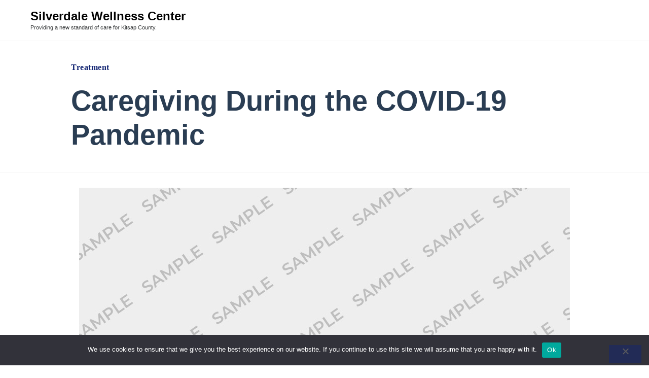

--- FILE ---
content_type: text/html; charset=UTF-8
request_url: https://silverdalewellnesscenter.com/2020/04/how-older-adults-can-make-new-friends/
body_size: 14820
content:
<!DOCTYPE html>
<html lang="en-US" class="no-js">

<head>
	<meta charset="UTF-8" />
	<meta http-equiv="X-UA-Compatible" content="IE=edge" />
	<meta name="viewport" content="width=device-width, initial-scale=1">

	
	<title>Caregiving During the COVID-19 Pandemic &#8211; Silverdale Wellness Center</title>
<meta name='robots' content='max-image-preview:large' />
	<style>img:is([sizes="auto" i], [sizes^="auto," i]) { contain-intrinsic-size: 3000px 1500px }</style>
	<link rel="alternate" type="application/rss+xml" title="Silverdale Wellness Center &raquo; Feed" href="https://silverdalewellnesscenter.com/feed/" />
<link rel="alternate" type="application/rss+xml" title="Silverdale Wellness Center &raquo; Comments Feed" href="https://silverdalewellnesscenter.com/comments/feed/" />
<script type="text/javascript">
/* <![CDATA[ */
window._wpemojiSettings = {"baseUrl":"https:\/\/s.w.org\/images\/core\/emoji\/16.0.1\/72x72\/","ext":".png","svgUrl":"https:\/\/s.w.org\/images\/core\/emoji\/16.0.1\/svg\/","svgExt":".svg","source":{"concatemoji":"https:\/\/silverdalewellnesscenter.com\/wp-includes\/js\/wp-emoji-release.min.js?ver=6.8.3"}};
/*! This file is auto-generated */
!function(s,n){var o,i,e;function c(e){try{var t={supportTests:e,timestamp:(new Date).valueOf()};sessionStorage.setItem(o,JSON.stringify(t))}catch(e){}}function p(e,t,n){e.clearRect(0,0,e.canvas.width,e.canvas.height),e.fillText(t,0,0);var t=new Uint32Array(e.getImageData(0,0,e.canvas.width,e.canvas.height).data),a=(e.clearRect(0,0,e.canvas.width,e.canvas.height),e.fillText(n,0,0),new Uint32Array(e.getImageData(0,0,e.canvas.width,e.canvas.height).data));return t.every(function(e,t){return e===a[t]})}function u(e,t){e.clearRect(0,0,e.canvas.width,e.canvas.height),e.fillText(t,0,0);for(var n=e.getImageData(16,16,1,1),a=0;a<n.data.length;a++)if(0!==n.data[a])return!1;return!0}function f(e,t,n,a){switch(t){case"flag":return n(e,"\ud83c\udff3\ufe0f\u200d\u26a7\ufe0f","\ud83c\udff3\ufe0f\u200b\u26a7\ufe0f")?!1:!n(e,"\ud83c\udde8\ud83c\uddf6","\ud83c\udde8\u200b\ud83c\uddf6")&&!n(e,"\ud83c\udff4\udb40\udc67\udb40\udc62\udb40\udc65\udb40\udc6e\udb40\udc67\udb40\udc7f","\ud83c\udff4\u200b\udb40\udc67\u200b\udb40\udc62\u200b\udb40\udc65\u200b\udb40\udc6e\u200b\udb40\udc67\u200b\udb40\udc7f");case"emoji":return!a(e,"\ud83e\udedf")}return!1}function g(e,t,n,a){var r="undefined"!=typeof WorkerGlobalScope&&self instanceof WorkerGlobalScope?new OffscreenCanvas(300,150):s.createElement("canvas"),o=r.getContext("2d",{willReadFrequently:!0}),i=(o.textBaseline="top",o.font="600 32px Arial",{});return e.forEach(function(e){i[e]=t(o,e,n,a)}),i}function t(e){var t=s.createElement("script");t.src=e,t.defer=!0,s.head.appendChild(t)}"undefined"!=typeof Promise&&(o="wpEmojiSettingsSupports",i=["flag","emoji"],n.supports={everything:!0,everythingExceptFlag:!0},e=new Promise(function(e){s.addEventListener("DOMContentLoaded",e,{once:!0})}),new Promise(function(t){var n=function(){try{var e=JSON.parse(sessionStorage.getItem(o));if("object"==typeof e&&"number"==typeof e.timestamp&&(new Date).valueOf()<e.timestamp+604800&&"object"==typeof e.supportTests)return e.supportTests}catch(e){}return null}();if(!n){if("undefined"!=typeof Worker&&"undefined"!=typeof OffscreenCanvas&&"undefined"!=typeof URL&&URL.createObjectURL&&"undefined"!=typeof Blob)try{var e="postMessage("+g.toString()+"("+[JSON.stringify(i),f.toString(),p.toString(),u.toString()].join(",")+"));",a=new Blob([e],{type:"text/javascript"}),r=new Worker(URL.createObjectURL(a),{name:"wpTestEmojiSupports"});return void(r.onmessage=function(e){c(n=e.data),r.terminate(),t(n)})}catch(e){}c(n=g(i,f,p,u))}t(n)}).then(function(e){for(var t in e)n.supports[t]=e[t],n.supports.everything=n.supports.everything&&n.supports[t],"flag"!==t&&(n.supports.everythingExceptFlag=n.supports.everythingExceptFlag&&n.supports[t]);n.supports.everythingExceptFlag=n.supports.everythingExceptFlag&&!n.supports.flag,n.DOMReady=!1,n.readyCallback=function(){n.DOMReady=!0}}).then(function(){return e}).then(function(){var e;n.supports.everything||(n.readyCallback(),(e=n.source||{}).concatemoji?t(e.concatemoji):e.wpemoji&&e.twemoji&&(t(e.twemoji),t(e.wpemoji)))}))}((window,document),window._wpemojiSettings);
/* ]]> */
</script>
<style id="vamtam-theme-options">body {--vamtam-body-link-regular:#132573;
--vamtam-body-link-visited:#132573;
--vamtam-body-link-hover:#000000;
--vamtam-body-link-active:#000000;
--vamtam-body-background-color:#FFFFFF;
--vamtam-input-border-radius:0px 0px 0px 0px;
--vamtam-btn-text-color:var(--vamtam-accent-color-5);
--vamtam-btn-hover-text-color:var(--vamtam-accent-color-5);
--vamtam-btn-bg-color:var(--vamtam-accent-color-1);
--vamtam-btn-hover-bg-color:var(--vamtam-accent-color-3);
--vamtam-btn-border-radius:0px 0px 0px 0px;
--vamtam-btn-hover-border-radius:0px 0px 0px 0px;
--vamtam-site-max-width:1260px;
--vamtam-loading-animation:url('https://silverdalewellnesscenter.com/wp-content/themes/salute/vamtam/assets/images/loader-ring.gif');
}</style>
<link rel='stylesheet' id='stripe-main-styles-css' href='https://silverdalewellnesscenter.com/wp-content/mu-plugins/vendor/godaddy/mwc-core/assets/css/stripe-settings.css' type='text/css' media='all' />
<style id='wp-emoji-styles-inline-css' type='text/css'>

	img.wp-smiley, img.emoji {
		display: inline !important;
		border: none !important;
		box-shadow: none !important;
		height: 1em !important;
		width: 1em !important;
		margin: 0 0.07em !important;
		vertical-align: -0.1em !important;
		background: none !important;
		padding: 0 !important;
	}
</style>
<style id='classic-theme-styles-inline-css' type='text/css'>
/*! This file is auto-generated */
.wp-block-button__link{color:#fff;background-color:#32373c;border-radius:9999px;box-shadow:none;text-decoration:none;padding:calc(.667em + 2px) calc(1.333em + 2px);font-size:1.125em}.wp-block-file__button{background:#32373c;color:#fff;text-decoration:none}
</style>
<style id='global-styles-inline-css' type='text/css'>
:root{--wp--preset--aspect-ratio--square: 1;--wp--preset--aspect-ratio--4-3: 4/3;--wp--preset--aspect-ratio--3-4: 3/4;--wp--preset--aspect-ratio--3-2: 3/2;--wp--preset--aspect-ratio--2-3: 2/3;--wp--preset--aspect-ratio--16-9: 16/9;--wp--preset--aspect-ratio--9-16: 9/16;--wp--preset--color--black: #000000;--wp--preset--color--cyan-bluish-gray: #abb8c3;--wp--preset--color--white: #ffffff;--wp--preset--color--pale-pink: #f78da7;--wp--preset--color--vivid-red: #cf2e2e;--wp--preset--color--luminous-vivid-orange: #ff6900;--wp--preset--color--luminous-vivid-amber: #fcb900;--wp--preset--color--light-green-cyan: #7bdcb5;--wp--preset--color--vivid-green-cyan: #00d084;--wp--preset--color--pale-cyan-blue: #8ed1fc;--wp--preset--color--vivid-cyan-blue: #0693e3;--wp--preset--color--vivid-purple: #9b51e0;--wp--preset--gradient--vivid-cyan-blue-to-vivid-purple: linear-gradient(135deg,rgba(6,147,227,1) 0%,rgb(155,81,224) 100%);--wp--preset--gradient--light-green-cyan-to-vivid-green-cyan: linear-gradient(135deg,rgb(122,220,180) 0%,rgb(0,208,130) 100%);--wp--preset--gradient--luminous-vivid-amber-to-luminous-vivid-orange: linear-gradient(135deg,rgba(252,185,0,1) 0%,rgba(255,105,0,1) 100%);--wp--preset--gradient--luminous-vivid-orange-to-vivid-red: linear-gradient(135deg,rgba(255,105,0,1) 0%,rgb(207,46,46) 100%);--wp--preset--gradient--very-light-gray-to-cyan-bluish-gray: linear-gradient(135deg,rgb(238,238,238) 0%,rgb(169,184,195) 100%);--wp--preset--gradient--cool-to-warm-spectrum: linear-gradient(135deg,rgb(74,234,220) 0%,rgb(151,120,209) 20%,rgb(207,42,186) 40%,rgb(238,44,130) 60%,rgb(251,105,98) 80%,rgb(254,248,76) 100%);--wp--preset--gradient--blush-light-purple: linear-gradient(135deg,rgb(255,206,236) 0%,rgb(152,150,240) 100%);--wp--preset--gradient--blush-bordeaux: linear-gradient(135deg,rgb(254,205,165) 0%,rgb(254,45,45) 50%,rgb(107,0,62) 100%);--wp--preset--gradient--luminous-dusk: linear-gradient(135deg,rgb(255,203,112) 0%,rgb(199,81,192) 50%,rgb(65,88,208) 100%);--wp--preset--gradient--pale-ocean: linear-gradient(135deg,rgb(255,245,203) 0%,rgb(182,227,212) 50%,rgb(51,167,181) 100%);--wp--preset--gradient--electric-grass: linear-gradient(135deg,rgb(202,248,128) 0%,rgb(113,206,126) 100%);--wp--preset--gradient--midnight: linear-gradient(135deg,rgb(2,3,129) 0%,rgb(40,116,252) 100%);--wp--preset--font-size--small: 13px;--wp--preset--font-size--medium: 20px;--wp--preset--font-size--large: 36px;--wp--preset--font-size--x-large: 42px;--wp--preset--spacing--20: 0.44rem;--wp--preset--spacing--30: 0.67rem;--wp--preset--spacing--40: 1rem;--wp--preset--spacing--50: 1.5rem;--wp--preset--spacing--60: 2.25rem;--wp--preset--spacing--70: 3.38rem;--wp--preset--spacing--80: 5.06rem;--wp--preset--shadow--natural: 6px 6px 9px rgba(0, 0, 0, 0.2);--wp--preset--shadow--deep: 12px 12px 50px rgba(0, 0, 0, 0.4);--wp--preset--shadow--sharp: 6px 6px 0px rgba(0, 0, 0, 0.2);--wp--preset--shadow--outlined: 6px 6px 0px -3px rgba(255, 255, 255, 1), 6px 6px rgba(0, 0, 0, 1);--wp--preset--shadow--crisp: 6px 6px 0px rgba(0, 0, 0, 1);}:where(.is-layout-flex){gap: 0.5em;}:where(.is-layout-grid){gap: 0.5em;}body .is-layout-flex{display: flex;}.is-layout-flex{flex-wrap: wrap;align-items: center;}.is-layout-flex > :is(*, div){margin: 0;}body .is-layout-grid{display: grid;}.is-layout-grid > :is(*, div){margin: 0;}:where(.wp-block-columns.is-layout-flex){gap: 2em;}:where(.wp-block-columns.is-layout-grid){gap: 2em;}:where(.wp-block-post-template.is-layout-flex){gap: 1.25em;}:where(.wp-block-post-template.is-layout-grid){gap: 1.25em;}.has-black-color{color: var(--wp--preset--color--black) !important;}.has-cyan-bluish-gray-color{color: var(--wp--preset--color--cyan-bluish-gray) !important;}.has-white-color{color: var(--wp--preset--color--white) !important;}.has-pale-pink-color{color: var(--wp--preset--color--pale-pink) !important;}.has-vivid-red-color{color: var(--wp--preset--color--vivid-red) !important;}.has-luminous-vivid-orange-color{color: var(--wp--preset--color--luminous-vivid-orange) !important;}.has-luminous-vivid-amber-color{color: var(--wp--preset--color--luminous-vivid-amber) !important;}.has-light-green-cyan-color{color: var(--wp--preset--color--light-green-cyan) !important;}.has-vivid-green-cyan-color{color: var(--wp--preset--color--vivid-green-cyan) !important;}.has-pale-cyan-blue-color{color: var(--wp--preset--color--pale-cyan-blue) !important;}.has-vivid-cyan-blue-color{color: var(--wp--preset--color--vivid-cyan-blue) !important;}.has-vivid-purple-color{color: var(--wp--preset--color--vivid-purple) !important;}.has-black-background-color{background-color: var(--wp--preset--color--black) !important;}.has-cyan-bluish-gray-background-color{background-color: var(--wp--preset--color--cyan-bluish-gray) !important;}.has-white-background-color{background-color: var(--wp--preset--color--white) !important;}.has-pale-pink-background-color{background-color: var(--wp--preset--color--pale-pink) !important;}.has-vivid-red-background-color{background-color: var(--wp--preset--color--vivid-red) !important;}.has-luminous-vivid-orange-background-color{background-color: var(--wp--preset--color--luminous-vivid-orange) !important;}.has-luminous-vivid-amber-background-color{background-color: var(--wp--preset--color--luminous-vivid-amber) !important;}.has-light-green-cyan-background-color{background-color: var(--wp--preset--color--light-green-cyan) !important;}.has-vivid-green-cyan-background-color{background-color: var(--wp--preset--color--vivid-green-cyan) !important;}.has-pale-cyan-blue-background-color{background-color: var(--wp--preset--color--pale-cyan-blue) !important;}.has-vivid-cyan-blue-background-color{background-color: var(--wp--preset--color--vivid-cyan-blue) !important;}.has-vivid-purple-background-color{background-color: var(--wp--preset--color--vivid-purple) !important;}.has-black-border-color{border-color: var(--wp--preset--color--black) !important;}.has-cyan-bluish-gray-border-color{border-color: var(--wp--preset--color--cyan-bluish-gray) !important;}.has-white-border-color{border-color: var(--wp--preset--color--white) !important;}.has-pale-pink-border-color{border-color: var(--wp--preset--color--pale-pink) !important;}.has-vivid-red-border-color{border-color: var(--wp--preset--color--vivid-red) !important;}.has-luminous-vivid-orange-border-color{border-color: var(--wp--preset--color--luminous-vivid-orange) !important;}.has-luminous-vivid-amber-border-color{border-color: var(--wp--preset--color--luminous-vivid-amber) !important;}.has-light-green-cyan-border-color{border-color: var(--wp--preset--color--light-green-cyan) !important;}.has-vivid-green-cyan-border-color{border-color: var(--wp--preset--color--vivid-green-cyan) !important;}.has-pale-cyan-blue-border-color{border-color: var(--wp--preset--color--pale-cyan-blue) !important;}.has-vivid-cyan-blue-border-color{border-color: var(--wp--preset--color--vivid-cyan-blue) !important;}.has-vivid-purple-border-color{border-color: var(--wp--preset--color--vivid-purple) !important;}.has-vivid-cyan-blue-to-vivid-purple-gradient-background{background: var(--wp--preset--gradient--vivid-cyan-blue-to-vivid-purple) !important;}.has-light-green-cyan-to-vivid-green-cyan-gradient-background{background: var(--wp--preset--gradient--light-green-cyan-to-vivid-green-cyan) !important;}.has-luminous-vivid-amber-to-luminous-vivid-orange-gradient-background{background: var(--wp--preset--gradient--luminous-vivid-amber-to-luminous-vivid-orange) !important;}.has-luminous-vivid-orange-to-vivid-red-gradient-background{background: var(--wp--preset--gradient--luminous-vivid-orange-to-vivid-red) !important;}.has-very-light-gray-to-cyan-bluish-gray-gradient-background{background: var(--wp--preset--gradient--very-light-gray-to-cyan-bluish-gray) !important;}.has-cool-to-warm-spectrum-gradient-background{background: var(--wp--preset--gradient--cool-to-warm-spectrum) !important;}.has-blush-light-purple-gradient-background{background: var(--wp--preset--gradient--blush-light-purple) !important;}.has-blush-bordeaux-gradient-background{background: var(--wp--preset--gradient--blush-bordeaux) !important;}.has-luminous-dusk-gradient-background{background: var(--wp--preset--gradient--luminous-dusk) !important;}.has-pale-ocean-gradient-background{background: var(--wp--preset--gradient--pale-ocean) !important;}.has-electric-grass-gradient-background{background: var(--wp--preset--gradient--electric-grass) !important;}.has-midnight-gradient-background{background: var(--wp--preset--gradient--midnight) !important;}.has-small-font-size{font-size: var(--wp--preset--font-size--small) !important;}.has-medium-font-size{font-size: var(--wp--preset--font-size--medium) !important;}.has-large-font-size{font-size: var(--wp--preset--font-size--large) !important;}.has-x-large-font-size{font-size: var(--wp--preset--font-size--x-large) !important;}
:where(.wp-block-post-template.is-layout-flex){gap: 1.25em;}:where(.wp-block-post-template.is-layout-grid){gap: 1.25em;}
:where(.wp-block-columns.is-layout-flex){gap: 2em;}:where(.wp-block-columns.is-layout-grid){gap: 2em;}
:root :where(.wp-block-pullquote){font-size: 1.5em;line-height: 1.6;}
</style>
<link rel='stylesheet' id='cookie-notice-front-css' href='https://silverdalewellnesscenter.com/wp-content/plugins/cookie-notice/css/front.min.css?ver=2.5.11' type='text/css' media='all' />
<link rel='stylesheet' id='woocommerce-layout-css' href='https://silverdalewellnesscenter.com/wp-content/plugins/woocommerce/assets/css/woocommerce-layout.css?ver=10.4.3' type='text/css' media='all' />
<link rel='stylesheet' id='woocommerce-smallscreen-css' href='https://silverdalewellnesscenter.com/wp-content/plugins/woocommerce/assets/css/woocommerce-smallscreen.css?ver=10.4.3' type='text/css' media='only screen and (max-width: 768px)' />
<link rel='stylesheet' id='woocommerce-general-css' href='https://silverdalewellnesscenter.com/wp-content/plugins/woocommerce/assets/css/woocommerce.css?ver=10.4.3' type='text/css' media='all' />
<style id='woocommerce-inline-inline-css' type='text/css'>
.woocommerce form .form-row .required { visibility: visible; }
</style>
<link rel='stylesheet' id='wp-components-css' href='https://silverdalewellnesscenter.com/wp-includes/css/dist/components/style.min.css?ver=6.8.3' type='text/css' media='all' />
<link rel='stylesheet' id='godaddy-styles-css' href='https://silverdalewellnesscenter.com/wp-content/mu-plugins/vendor/wpex/godaddy-launch/includes/Dependencies/GoDaddy/Styles/build/latest.css?ver=2.0.2' type='text/css' media='all' />
<link rel='stylesheet' id='elementor-icons-css' href='https://silverdalewellnesscenter.com/wp-content/plugins/elementor/assets/lib/eicons/css/elementor-icons.min.css?ver=5.45.0' type='text/css' media='all' />
<link rel='stylesheet' id='elementor-frontend-css' href='https://silverdalewellnesscenter.com/wp-content/plugins/elementor/assets/css/frontend.min.css?ver=3.34.1' type='text/css' media='all' />
<link rel='stylesheet' id='elementor-post-6-css' href='https://silverdalewellnesscenter.com/wp-content/uploads/elementor/css/post-6.css?ver=1768310851' type='text/css' media='all' />
<link rel='stylesheet' id='font-awesome-5-all-css' href='https://silverdalewellnesscenter.com/wp-content/plugins/elementor/assets/lib/font-awesome/css/all.min.css?ver=3.34.1' type='text/css' media='all' />
<link rel='stylesheet' id='font-awesome-4-shim-css' href='https://silverdalewellnesscenter.com/wp-content/plugins/elementor/assets/lib/font-awesome/css/v4-shims.min.css?ver=3.34.1' type='text/css' media='all' />
<link rel='stylesheet' id='widget-text-editor-css' href='https://silverdalewellnesscenter.com/wp-content/plugins/elementor/assets/css/widget-text-editor.min.css?ver=3.34.1' type='text/css' media='all' />
<link rel='stylesheet' id='widget-divider-css' href='https://silverdalewellnesscenter.com/wp-content/plugins/elementor/assets/css/widget-divider.min.css?ver=3.34.1' type='text/css' media='all' />
<link rel='stylesheet' id='widget-heading-css' href='https://silverdalewellnesscenter.com/wp-content/plugins/elementor/assets/css/widget-heading.min.css?ver=3.34.1' type='text/css' media='all' />
<link rel='stylesheet' id='widget-video-css' href='https://silverdalewellnesscenter.com/wp-content/plugins/elementor/assets/css/widget-video.min.css?ver=3.34.1' type='text/css' media='all' />
<link rel='stylesheet' id='swiper-css' href='https://silverdalewellnesscenter.com/wp-content/plugins/elementor/assets/lib/swiper/v8/css/swiper.min.css?ver=8.4.5' type='text/css' media='all' />
<link rel='stylesheet' id='e-swiper-css' href='https://silverdalewellnesscenter.com/wp-content/plugins/elementor/assets/css/conditionals/e-swiper.min.css?ver=3.34.1' type='text/css' media='all' />
<link rel='stylesheet' id='widget-image-css' href='https://silverdalewellnesscenter.com/wp-content/plugins/elementor/assets/css/widget-image.min.css?ver=3.34.1' type='text/css' media='all' />
<link rel='stylesheet' id='elementor-post-4281-css' href='https://silverdalewellnesscenter.com/wp-content/uploads/elementor/css/post-4281.css?ver=1768410201' type='text/css' media='all' />
<link rel='stylesheet' id='vamtam-front-all-css' href='https://silverdalewellnesscenter.com/wp-content/themes/salute/vamtam/assets/css/dist/all.css?ver=1713982984' type='text/css' media='all' />
<style id='vamtam-front-all-inline-css' type='text/css'>

			@font-face {
				font-family: 'icomoon';
				src: url(https://silverdalewellnesscenter.com/wp-content/themes/salute/vamtam/assets/fonts/icons/icomoon.woff2) format('woff2'),
					 url( https://silverdalewellnesscenter.com/wp-content/themes/salute/vamtam/assets/fonts/icons/icomoon.woff) format('woff'),
					 url(https://silverdalewellnesscenter.com/wp-content/themes/salute/vamtam/assets/fonts/icons/icomoon.ttf) format('ttf');
				font-weight: normal;
				font-style: normal;
				font-display: swap;
			}
		
			@font-face {
				font-family: 'vamtam-theme';
				src: url(https://silverdalewellnesscenter.com/wp-content/themes/salute/vamtam/assets/fonts/theme-icons/theme-icons.woff2) format('woff2'),
					url(https://silverdalewellnesscenter.com/wp-content/themes/salute/vamtam/assets/fonts/theme-icons/theme-icons.woff) format('woff');
				font-weight: normal;
				font-style: normal;
				font-display: swap;
			}
		

.vamtam-box-outer-padding,
.limit-wrapper,
.header-padding {
	padding-left: 0;
	padding-right: 0;
}

.vamtam-box-outer-padding .vamtam-box-outer-padding,
.limit-wrapper .limit-wrapper,
.elementor .limit-wrapper {
	padding-left: 0;
	padding-right: 0;
}

@media ( min-width: 1026px ) and ( max-width: 1260px ) {
	.vamtam-box-outer-padding,
	.limit-wrapper,
	.header-padding {
		padding-left: 40px;
		padding-right: 40px;
	}
}

@media ( max-width: 1025px ) {
	.vamtam-box-outer-padding,
	.limit-wrapper,
	.header-padding {
		padding-left: 30px;
		padding-right: 30px;
	}
}

@media ( max-width: 768px ) {
	.vamtam-box-outer-padding,
	.limit-wrapper,
	.header-padding {
		padding-left: 20px;
		padding-right: 20px;
	}
}


</style>
<link rel='stylesheet' id='vamtam-theme-layout-max-low-css' href='https://silverdalewellnesscenter.com/wp-content/themes/salute/vamtam/assets/css/dist/responsive/layout-max-low.css?ver=1713982984' type='text/css' media='(min-width: 1025px) and (max-width: 1260px)' />
<link rel='stylesheet' id='vamtam-theme-layout-max-css' href='https://silverdalewellnesscenter.com/wp-content/themes/salute/vamtam/assets/css/dist/responsive/layout-max.css?ver=1713982984' type='text/css' media='(min-width: 1025px)' />
<link rel='stylesheet' id='vamtam-theme-layout-below-max-css' href='https://silverdalewellnesscenter.com/wp-content/themes/salute/vamtam/assets/css/dist/responsive/layout-below-max.css?ver=1713982984' type='text/css' media='(max-width: 1024px)' />
<link rel='stylesheet' id='vamtam-theme-layout-small-css' href='https://silverdalewellnesscenter.com/wp-content/themes/salute/vamtam/assets/css/dist/responsive/layout-small.css?ver=1713982984' type='text/css' media='(max-width: 767px)' />
<link rel='stylesheet' id='vamtam-theme-wc-small-screen-css' href='https://silverdalewellnesscenter.com/wp-content/themes/salute/vamtam/assets/css/dist/responsive/wc-small-screen.css?ver=1713982984' type='text/css' media='only screen and (max-width: 768px)' />
<script type="text/javascript" id="cookie-notice-front-js-before">
/* <![CDATA[ */
var cnArgs = {"ajaxUrl":"https:\/\/silverdalewellnesscenter.com\/wp-admin\/admin-ajax.php","nonce":"6cc3c21e34","hideEffect":"fade","position":"bottom","onScroll":false,"onScrollOffset":100,"onClick":false,"cookieName":"cookie_notice_accepted","cookieTime":2592000,"cookieTimeRejected":2592000,"globalCookie":false,"redirection":false,"cache":true,"revokeCookies":false,"revokeCookiesOpt":"automatic"};
/* ]]> */
</script>
<script type="text/javascript" src="https://silverdalewellnesscenter.com/wp-content/plugins/cookie-notice/js/front.min.js?ver=2.5.11" id="cookie-notice-front-js"></script>
<script type="text/javascript" src="https://silverdalewellnesscenter.com/wp-includes/js/jquery/jquery.min.js?ver=3.7.1" id="jquery-core-js"></script>
<script type="text/javascript" src="https://silverdalewellnesscenter.com/wp-includes/js/jquery/jquery-migrate.min.js?ver=3.4.1" id="jquery-migrate-js"></script>
<script type="text/javascript" src="https://silverdalewellnesscenter.com/wp-content/plugins/woocommerce/assets/js/jquery-blockui/jquery.blockUI.min.js?ver=2.7.0-wc.10.4.3" id="wc-jquery-blockui-js" defer="defer" data-wp-strategy="defer"></script>
<script type="text/javascript" id="wc-add-to-cart-js-extra">
/* <![CDATA[ */
var wc_add_to_cart_params = {"ajax_url":"\/wp-admin\/admin-ajax.php","wc_ajax_url":"\/?wc-ajax=%%endpoint%%","i18n_view_cart":"View cart","cart_url":"https:\/\/silverdalewellnesscenter.com\/cart\/","is_cart":"","cart_redirect_after_add":"no"};
/* ]]> */
</script>
<script type="text/javascript" src="https://silverdalewellnesscenter.com/wp-content/plugins/woocommerce/assets/js/frontend/add-to-cart.min.js?ver=10.4.3" id="wc-add-to-cart-js" defer="defer" data-wp-strategy="defer"></script>
<script type="text/javascript" src="https://silverdalewellnesscenter.com/wp-content/plugins/woocommerce/assets/js/js-cookie/js.cookie.min.js?ver=2.1.4-wc.10.4.3" id="wc-js-cookie-js" defer="defer" data-wp-strategy="defer"></script>
<script type="text/javascript" id="woocommerce-js-extra">
/* <![CDATA[ */
var woocommerce_params = {"ajax_url":"\/wp-admin\/admin-ajax.php","wc_ajax_url":"\/?wc-ajax=%%endpoint%%","i18n_password_show":"Show password","i18n_password_hide":"Hide password"};
/* ]]> */
</script>
<script type="text/javascript" src="https://silverdalewellnesscenter.com/wp-content/plugins/woocommerce/assets/js/frontend/woocommerce.min.js?ver=10.4.3" id="woocommerce-js" defer="defer" data-wp-strategy="defer"></script>
<script type="text/javascript" src="https://silverdalewellnesscenter.com/wp-content/plugins/elementor/assets/lib/font-awesome/js/v4-shims.min.js?ver=3.34.1" id="font-awesome-4-shim-js"></script>
<link rel="https://api.w.org/" href="https://silverdalewellnesscenter.com/wp-json/" /><link rel="alternate" title="JSON" type="application/json" href="https://silverdalewellnesscenter.com/wp-json/wp/v2/posts/4281" /><link rel="EditURI" type="application/rsd+xml" title="RSD" href="https://silverdalewellnesscenter.com/xmlrpc.php?rsd" />
<link rel="canonical" href="https://silverdalewellnesscenter.com/2020/04/how-older-adults-can-make-new-friends/" />
<link rel='shortlink' href='https://silverdalewellnesscenter.com/?p=4281' />
<link rel="alternate" title="oEmbed (JSON)" type="application/json+oembed" href="https://silverdalewellnesscenter.com/wp-json/oembed/1.0/embed?url=https%3A%2F%2Fsilverdalewellnesscenter.com%2F2020%2F04%2Fhow-older-adults-can-make-new-friends%2F" />
<link rel="alternate" title="oEmbed (XML)" type="text/xml+oembed" href="https://silverdalewellnesscenter.com/wp-json/oembed/1.0/embed?url=https%3A%2F%2Fsilverdalewellnesscenter.com%2F2020%2F04%2Fhow-older-adults-can-make-new-friends%2F&#038;format=xml" />
	<noscript><style>.woocommerce-product-gallery{ opacity: 1 !important; }</style></noscript>
	<meta name="generator" content="Elementor 3.34.1; features: additional_custom_breakpoints; settings: css_print_method-external, google_font-enabled, font_display-auto">
			<style>
				.e-con.e-parent:nth-of-type(n+4):not(.e-lazyloaded):not(.e-no-lazyload),
				.e-con.e-parent:nth-of-type(n+4):not(.e-lazyloaded):not(.e-no-lazyload) * {
					background-image: none !important;
				}
				@media screen and (max-height: 1024px) {
					.e-con.e-parent:nth-of-type(n+3):not(.e-lazyloaded):not(.e-no-lazyload),
					.e-con.e-parent:nth-of-type(n+3):not(.e-lazyloaded):not(.e-no-lazyload) * {
						background-image: none !important;
					}
				}
				@media screen and (max-height: 640px) {
					.e-con.e-parent:nth-of-type(n+2):not(.e-lazyloaded):not(.e-no-lazyload),
					.e-con.e-parent:nth-of-type(n+2):not(.e-lazyloaded):not(.e-no-lazyload) * {
						background-image: none !important;
					}
				}
			</style>
					<style type="text/css" id="wp-custom-css">
			.elementor-tabs-wrapper {
    padding: 0;
}

#scroll-to-top {

    background: var(--vamtam-accent-color-1);
    fill: var(--vamtam-accent-color-5);
    border: none;
 
}

#scroll-to-top:hover {
    background: var(--vamtam-accent-color-3);
}

span.post-navigation__prev--title, span.post-navigation__next--title {
  line-height: 1.3em;
	
}
.rotate-270 {
	transform: rotate(0.75turn);	
}


:not(.vamtam-limited-layout).woocommerce ul.products li.product:not(.product-category) .vamtam-product-content {
    flex: 1;
    padding-left: 30px;
    padding-right: 30px;
    padding-bottom: 30px;
}

:not(.vamtam-limited-layout).woocommerce ul.products li.product:not(.product-category) .woocommerce-loop-product__title, :not(.vamtam-limited-layout).woocommerce ul.products li.product:not(.product-category) .woocommerce-product-details__short-description {
    padding: 0 5px;
}
		</style>
		</head>
<body data-rsssl=1 class="wp-singular post-template-default single single-post postid-4281 single-format-standard wp-custom-logo wp-embed-responsive wp-theme-salute theme-salute cookies-not-set woocommerce-no-js full header-layout-logo-menu has-page-header no-middle-header responsive-layout has-post-thumbnail single-post-one-column vamtam-limited-layout vamtam-is-elementor elementor-active vamtam-wc-cart-empty layout-full elementor-default elementor-kit-6 elementor-page elementor-page-4281">
	<div id="top"></div>
	
	<link rel='stylesheet' id='wc-blocks-style-css' href='https://silverdalewellnesscenter.com/wp-content/plugins/woocommerce/assets/client/blocks/wc-blocks.css?ver=wc-10.4.3' type='text/css' media='all' />
<link rel='stylesheet' id='vamtam-header-css' href='https://silverdalewellnesscenter.com/wp-content/themes/salute/vamtam/assets/css/dist/header.css?ver=1713982984' type='text/css' media='all' />
<link rel='stylesheet' id='vamtam-theme-mobile-header-css' href='https://silverdalewellnesscenter.com/wp-content/themes/salute/vamtam/assets/css/dist/responsive/mobile-header.css?ver=1713982984' type='text/css' media='(max-width: 959px)' />
<div class="fixed-header-box" style="">
	<header class="main-header layout-logo-menu layout-single-row header-content-wrapper">
		<div class="header-maybe-limit-wrapper header-padding">
	<div class="header-contents">
		<div class="first-row">
									<div class="logo-wrapper">
		<div class="logo-tagline">
		<a href="https://silverdalewellnesscenter.com/" title="Silverdale Wellness Center" class="logo text-logo" style="min-width:66px">Silverdale Wellness Center		</a>
						<span class="site-tagline">Providing a new standard of care for Kitsap County.</span>
			</div>

	<div class="mobile-logo-additions">
					</div>
</div>

		</div>

		<div class="second-row">
			<div id="menus">
				<nav id="main-menu" class="vamtam-basic-menu">
		<a href="#main" title="Skip to content" class="visuallyhidden">Skip to content</a>
	</nav>
			</div>
		</div>

		<div class="cart-dropdown hidden">
	<div class="cart-dropdown-inner">
		<a class="vamtam-cart-dropdown-link" href="https://silverdalewellnesscenter.com/cart/">
			<span class="icon theme">&#59751;</span>
			<span class="products cart-empty">...</span>
		</a>
		<div class="widget woocommerce widget_shopping_cart hidden">
			<div class="widget_shopping_cart_content"></div>
		</div>
	</div>
</div>
	</div>
</div>
	</header>

	</div>



	<div id="page" class="main-container">
		<div id="main-content">
			
<div id="sub-header" class="layout-full elementor-page-title">
	<div class="meta-header" >
		
		<!-- Elementor `page-title` location -->
	<div class="limit-wrapper vamtam-box-outer-padding">
		<div class="meta-header-inside">
			<header class="page-header" data-progressive-animation="page-title">
												<h1 itemprop="headline">Caregiving During the COVID-19 Pandemic</h1>
				
							</header>
								<div class="vamtam-meta-tax the-categories">
		<span class="visuallyhidden">
			Category		</span><a href="https://silverdalewellnesscenter.com/category/treatment/" rel="category tag">Treatment</a>	</div>
					</div>
	</div>
	</div>
</div>

						<div id="main" role="main" class="vamtam-main layout-full" >
				
									<div class="limit-wrapper vamtam-box-outer-padding">
				<link rel='stylesheet' id='vamtam-blog-css' href='https://silverdalewellnesscenter.com/wp-content/themes/salute/vamtam/assets/css/dist/blog.css?ver=1713982984' type='text/css' media='all' />

					<div class="page-wrapper">
								<article class="single-post-wrapper full post-4281 post type-post status-publish format-standard has-post-thumbnail hentry category-treatment tag-news">
									<div class="page-content loop-wrapper clearfix full clearfix">
						
						<div class="post-article single" itemscope itemtype="" itemid="https://silverdalewellnesscenter.com/2020/04/how-older-adults-can-make-new-friends/">
		<div>
		
<div class="post-content-outer single-post">

	
			<div class="post-media post-media-image">
			<div class='media-inner'>
				<img fetchpriority="high" width="968" height="1314" src="https://silverdalewellnesscenter.com/wp-content/uploads/2013/04/large.jpg" class="attachment-full size-full wp-post-image" alt="" decoding="async" srcset="https://silverdalewellnesscenter.com/wp-content/uploads/2013/04/large.jpg 968w, https://silverdalewellnesscenter.com/wp-content/uploads/2013/04/large-221x300.jpg 221w, https://silverdalewellnesscenter.com/wp-content/uploads/2013/04/large-754x1024.jpg 754w, https://silverdalewellnesscenter.com/wp-content/uploads/2013/04/large-768x1043.jpg 768w, https://silverdalewellnesscenter.com/wp-content/uploads/2013/04/large-9x12.jpg 9w, https://silverdalewellnesscenter.com/wp-content/uploads/2013/04/large-840x1140.jpg 840w, https://silverdalewellnesscenter.com/wp-content/uploads/2013/04/large-420x570.jpg 420w, https://silverdalewellnesscenter.com/wp-content/uploads/2013/04/large-630x855.jpg 630w" sizes="(max-width: 968px) 100vw, 968px" />			</div>
		</div>
	
	<div class="post-content the-content the-content-parent">
			<div data-elementor-type="wp-post" data-elementor-id="4281" class="elementor elementor-4281">
						<section class="elementor-section elementor-top-section elementor-element elementor-element-be00173 elementor-section-boxed elementor-section-height-default elementor-section-height-default" data-id="be00173" data-element_type="section">
						<div class="elementor-container elementor-column-gap-default">
					<div class="elementor-column elementor-col-100 elementor-top-column elementor-element elementor-element-5fb4404" data-id="5fb4404" data-element_type="column">
			<div class="elementor-widget-wrap elementor-element-populated">
						<div class="elementor-element elementor-element-d31ce46 elementor-drop-cap-yes elementor-drop-cap-view-default elementor-widget elementor-widget-text-editor" data-id="d31ce46" data-element_type="widget" data-settings="{&quot;drop_cap&quot;:&quot;yes&quot;}" data-widget_type="text-editor.default">
				<div class="elementor-widget-container">
									<p>Originally coming from America, Black Friday is the day after Thanks giving which sees an impulsive sale across stores in preparation for Christmas. Consumers purchase what they need at exceptionally low prices for just one day only.Black Friday is set to take place on Friday the 29th of November, which means a day of sales across the UK taking place for one day only.</p><p>Offering up to 50% off of selected items, stores across the UK including London will draw people in there millions to devour bargains, whether it be fore themselves or somebody else.</p><p>The earliest evidence of the phrase <a href="http://vamtam.com/">Black Friday</a> applied to the day after Thanksgiving in a shopping context suggests that the term originated in Philadelphia, where it was used to describe the heavy and disruptive pedestrian and vehicle traffic that would occur on the day after Thanksgiving. This usage dates to at least 1961. More than twenty years later, as the phrase became more widespread, a popular explanation became that this day represented the point in the year when retailers begin to turn a profit, thus going from being “in the red” to being “in the black”.</p>								</div>
				</div>
				<div class="elementor-element elementor-element-0663811 elementor-widget-divider--separator-type-pattern elementor-widget-divider--no-spacing elementor-widget-divider--view-line elementor-widget elementor-widget-divider" data-id="0663811" data-element_type="widget" data-widget_type="divider.default">
				<div class="elementor-widget-container">
							<div class="elementor-divider" style="--divider-pattern-url: url(&quot;data:image/svg+xml,%3Csvg xmlns=&#039;http://www.w3.org/2000/svg&#039; preserveAspectRatio=&#039;xMidYMid meet&#039; overflow=&#039;visible&#039; height=&#039;100%&#039; viewBox=&#039;0 0 126 26&#039; fill=&#039;black&#039; stroke=&#039;none&#039;%3E%3Cpath d=&#039;M3,10.2c2.6,0,2.6,2,2.6,3.2S4.4,16.5,3,16.5s-3-1.4-3-3.2S0.4,10.2,3,10.2z M18.8,10.2c1.7,0,3.2,1.4,3.2,3.2s-1.4,3.2-3.2,3.2c-1.7,0-3.2-1.4-3.2-3.2S17,10.2,18.8,10.2z M34.6,10.2c1.5,0,2.6,1.4,2.6,3.2s-0.5,3.2-1.9,3.2c-1.5,0-3.4-1.4-3.4-3.2S33.1,10.2,34.6,10.2z M50.5,10.2c1.7,0,3.2,1.4,3.2,3.2s-1.4,3.2-3.2,3.2c-1.7,0-3.3-0.9-3.3-2.6S48.7,10.2,50.5,10.2z M66.2,10.2c1.5,0,3.4,1.4,3.4,3.2s-1.9,3.2-3.4,3.2c-1.5,0-2.6-0.4-2.6-2.1S64.8,10.2,66.2,10.2z M82.2,10.2c1.7,0.8,2.6,1.4,2.6,3.2s-0.1,3.2-1.6,3.2c-1.5,0-3.7-1.4-3.7-3.2S80.5,9.4,82.2,10.2zM98.6,10.2c1.5,0,2.6,0.4,2.6,2.1s-1.2,4.2-2.6,4.2c-1.5,0-3.7-0.4-3.7-2.1S97.1,10.2,98.6,10.2z M113.4,10.2c1.2,0,2.2,0.9,2.2,3.2s-0.1,3.2-1.3,3.2s-3.1-1.4-3.1-3.2S112.2,10.2,113.4,10.2z&#039;/%3E%3C/svg%3E&quot;);">
			<span class="elementor-divider-separator">
						</span>
		</div>
						</div>
				</div>
				<div class="elementor-element elementor-element-bc0c2cd elementor-widget elementor-widget-heading" data-id="bc0c2cd" data-element_type="widget" data-widget_type="heading.default">
				<div class="elementor-widget-container">
					<h3 class="elementor-heading-title elementor-size-default">If this is true, you maybe wondering. Why New York?</h3>				</div>
				</div>
				<div class="elementor-element elementor-element-cb66c2e elementor-widget elementor-widget-text-editor" data-id="cb66c2e" data-element_type="widget" data-widget_type="text-editor.default">
				<div class="elementor-widget-container">
									<p>Well, this level of discount is also applicable to names such as Harrods, Dolce and Gobanna, Stella Mcartney, Prada and more. A cosmopolitan paradise such as this makes a “dream come true” experience for people who value designers. All of these named stores can be located in London.</p>								</div>
				</div>
					</div>
		</div>
					</div>
		</section>
				<section class="elementor-section elementor-top-section elementor-element elementor-element-5a546cd elementor-section-full_width elementor-section-height-default elementor-section-height-default" data-id="5a546cd" data-element_type="section">
						<div class="elementor-container elementor-column-gap-default">
					<div class="elementor-column elementor-col-100 elementor-top-column elementor-element elementor-element-3e23053" data-id="3e23053" data-element_type="column">
			<div class="elementor-widget-wrap elementor-element-populated">
						<div class="elementor-element elementor-element-ba3703b elementor-widget elementor-widget-video" data-id="ba3703b" data-element_type="widget" data-settings="{&quot;youtube_url&quot;:&quot;https:\/\/www.youtube.com\/watch?v=kk0JLUL_Pzk&quot;,&quot;start&quot;:29,&quot;video_type&quot;:&quot;youtube&quot;,&quot;controls&quot;:&quot;yes&quot;}" data-widget_type="video.default">
				<div class="elementor-widget-container">
							<div class="elementor-wrapper elementor-open-inline">
			<div class="elementor-video"></div>		</div>
						</div>
				</div>
					</div>
		</div>
					</div>
		</section>
				<section class="elementor-section elementor-top-section elementor-element elementor-element-3b1cdd4 elementor-section-boxed elementor-section-height-default elementor-section-height-default" data-id="3b1cdd4" data-element_type="section">
						<div class="elementor-container elementor-column-gap-default">
					<div class="elementor-column elementor-col-100 elementor-top-column elementor-element elementor-element-41873eb" data-id="41873eb" data-element_type="column">
			<div class="elementor-widget-wrap elementor-element-populated">
						<div class="elementor-element elementor-element-56c76e5 elementor-widget elementor-widget-text-editor" data-id="56c76e5" data-element_type="widget" data-widget_type="text-editor.default">
				<div class="elementor-widget-container">
									<p>Lighten up trees, carol singers, screaming market traders, combined with the cold crisp air and mouth watering food smells, create a festive and seasonal utopia for those all around. Embedded within this joy, are shops all around tailored for everyone. Stemming from local independent traders and large brand names across the world, London is a “shoppers paradise” and one day in particular is just around the corner to truly heighten this experience.</p>								</div>
				</div>
				<div class="elementor-element elementor-element-ba43a35 elementor-widget elementor-widget-blockquote" data-id="ba43a35" data-element_type="widget" data-widget_type="blockquote.default">
				<div class="elementor-widget-container">
					 				</div>
				</div>
				<section class="elementor-section elementor-inner-section elementor-element elementor-element-daae9c6 elementor-section-boxed elementor-section-height-default elementor-section-height-default" data-id="daae9c6" data-element_type="section">
						<div class="elementor-container elementor-column-gap-default">
					<div class="elementor-column elementor-col-100 elementor-inner-column elementor-element elementor-element-5011de6" data-id="5011de6" data-element_type="column">
			<div class="elementor-widget-wrap elementor-element-populated">
						<div class="elementor-element elementor-element-00225b1 elementor-widget elementor-widget-text-editor" data-id="00225b1" data-element_type="widget" data-widget_type="text-editor.default">
				<div class="elementor-widget-container">
									<p>Black Friday is set to take place on Friday the 29th of November, which means a day of sales across the UK taking place for one day only. Offering up to 50% off of selected items, stores across the UK including London will draw people in there millions to devour bargains, whether it be fore themselves or somebody else.</p><p>But wait, these bargains don’t just finish there, say tuned as we will be offering discounted for our Young Learner courses in 2019.</p><p>Lighten up trees, carol singers, screaming market traders, combined with the cold crisp air and mouth watering food smells, create a festive and seasonal utopia for those all around. Embedded within this joy, are shops all around tailored for everyone. Stemming from local independent traders and large brand names across the world.</p><p>Offering up to 50% off of selected items, stores across the UK including London will draw people in there millions to devour bargains, whether it be fore themselves or somebody else.</p>								</div>
				</div>
					</div>
		</div>
					</div>
		</section>
				<section class="elementor-section elementor-inner-section elementor-element elementor-element-5602b00 elementor-section-boxed elementor-section-height-default elementor-section-height-default" data-id="5602b00" data-element_type="section">
						<div class="elementor-container elementor-column-gap-default">
					<div class="elementor-column elementor-col-50 elementor-inner-column elementor-element elementor-element-5689100" data-id="5689100" data-element_type="column">
			<div class="elementor-widget-wrap elementor-element-populated">
						<div class="elementor-element elementor-element-380b187 elementor-widget elementor-widget-heading" data-id="380b187" data-element_type="widget" data-widget_type="heading.default">
				<div class="elementor-widget-container">
					<h4 class="elementor-heading-title elementor-size-default">Recent Posts</h4>				</div>
				</div>
				<div class="elementor-element elementor-element-87107bd elementor-widget-divider--view-line elementor-widget elementor-widget-divider" data-id="87107bd" data-element_type="widget" data-widget_type="divider.default">
				<div class="elementor-widget-container">
							<div class="elementor-divider">
			<span class="elementor-divider-separator">
						</span>
		</div>
						</div>
				</div>
				<div class="elementor-element elementor-element-aafe4c2 elementor-widget elementor-widget-wp-widget-recent-posts" data-id="aafe4c2" data-element_type="widget" data-widget_type="wp-widget-recent-posts.default">
				<div class="elementor-widget-container">
					
		
		
		<ul>
											<li>
					<a href="https://silverdalewellnesscenter.com/2021/06/the-importance-of-in-person-addiction-and-alcoholism-treatment-during-the-covid-19-pandemic/">The Importance of In-Person Addiction and Alcoholism Treatment During the COVID 19 Pandemic</a>
									</li>
											<li>
					<a href="https://silverdalewellnesscenter.com/2021/06/depression-anxiety-and-substance-abuse-on-the-rise-during-the-pandemic/">Depression, Anxiety, and Substance Abuse on the Rise During the Pandemic</a>
									</li>
											<li>
					<a href="https://silverdalewellnesscenter.com/2021/06/neuropsychological-testing-and-substance-use-disorders/">Neuropsychological Testing and Substance Use Disorders</a>
									</li>
											<li>
					<a href="https://silverdalewellnesscenter.com/2020/05/how-technology-can-help-you-stay-safe-and-healthy/">How technology can help you stay safe and healthy</a>
									</li>
											<li>
					<a href="https://silverdalewellnesscenter.com/2020/05/staying-strong-how-to-prevent-muscle-loss/">Staying Strong: How to Prevent Muscle Loss</a>
									</li>
					</ul>

						</div>
				</div>
					</div>
		</div>
				<div class="elementor-column elementor-col-50 elementor-inner-column elementor-element elementor-element-b130153" data-id="b130153" data-element_type="column">
			<div class="elementor-widget-wrap elementor-element-populated">
						<div class="elementor-element elementor-element-1a65e40 elementor-widget elementor-widget-text-editor" data-id="1a65e40" data-element_type="widget" data-widget_type="text-editor.default">
				<div class="elementor-widget-container">
									<p>In respect of this, London, an iconic city of history, culture and beauty, holds an impeccable reputation worldwide, attracting millions of tourists on an annual basis. With this in mind as we head to the Christmas period here i the Big Smoke, festivities will be anything but discreet from every street corner. </p>								</div>
				</div>
					</div>
		</div>
					</div>
		</section>
				<div class="elementor-element elementor-element-176af97 elementor-widget elementor-widget-text-editor" data-id="176af97" data-element_type="widget" data-widget_type="text-editor.default">
				<div class="elementor-widget-container">
									<div class="elementor-element elementor-element-78fe5b53 elementor-widget elementor-widget-text-editor" data-id="78fe5b53" data-element_type="widget" data-widget_type="text-editor.default"><div class="elementor-widget-container"><div class="elementor-text-editor elementor-clearfix"><p>The biggest difference between the two tests is the speaking section. In TOEFL you speak to a computer, which students may find very unnatural, but during the IELTS exam you speak to a real person, which makes it feel more like a real conversation.<br /><br /></p><div class="elementor-element elementor-element-79659d1b elementor-widget elementor-widget-heading" data-id="79659d1b" data-element_type="widget" data-widget_type="heading.default"><div class="elementor-widget-container"><h3 class="elementor-heading-title elementor-size-default">А range of question types which test a number of different skills.</h3></div></div><div class="elementor-element elementor-element-3da2569b elementor-widget elementor-widget-text-editor" data-id="3da2569b" data-element_type="widget" data-widget_type="text-editor.default"><div class="elementor-widget-container"><div class="elementor-text-editor elementor-clearfix"><p>To summarize: if you prefer multiple choice questions, feel more comfortable writing on a keyboard, and find the American accent easier to understand, the TOEFL may be better for you. If you enjoy writing with a pen, feel more comfortable talking to a person rather than a microphone, prefer a variety of different question types, and like a shorter test length with both academic and general English then the IELTS is better for you.</p><ul><li>Lighten up trees, carol singers, screaming market traders, combined with the cold crisp air and mouth watering food smells, create a festive and seasonal utopia for those all around.</li><li>Embedded within this joy, are shops all around tailored for everyone.</li><li>Stemming from local independent traders and large brand names across the world, London is a “shoppers paradise” and one day in particular is just around the corner to truly heighten this experience.</li></ul></div></div></div></div></div></div>								</div>
				</div>
				<section class="elementor-section elementor-inner-section elementor-element elementor-element-d3a817b elementor-section-boxed elementor-section-height-default elementor-section-height-default" data-id="d3a817b" data-element_type="section">
						<div class="elementor-container elementor-column-gap-default">
					<div class="elementor-column elementor-col-50 elementor-inner-column elementor-element elementor-element-31b2fbe" data-id="31b2fbe" data-element_type="column">
			<div class="elementor-widget-wrap elementor-element-populated">
						<div class="elementor-element elementor-element-b948ecb elementor-widget elementor-widget-text-editor" data-id="b948ecb" data-element_type="widget" data-widget_type="text-editor.default">
				<div class="elementor-widget-container">
									<p>Lighten up trees, carol singers, screaming market traders, combined with the cold crisp air and mouth watering food smells, create a festive and seasonal utopia for those all around.</p><p>Embedded within this joy, are shops all around tailored for everyone. Stemming from local independent traders and large brand names across the world.</p><p>Offering up to 50% off of selected items, stores across the UK including London will draw people in there millions to devour bargains, whether it be fore themselves or somebody else . </p><p>But wait, these bargains don’t just finish there, say tuned as we will be offering discounted for our Young Learner courses in 2019.</p>								</div>
				</div>
					</div>
		</div>
				<div class="elementor-column elementor-col-50 elementor-inner-column elementor-element elementor-element-6ed3cbc" data-id="6ed3cbc" data-element_type="column">
			<div class="elementor-widget-wrap elementor-element-populated">
						<div class="elementor-element elementor-element-302077c elementor-widget elementor-widget-image" data-id="302077c" data-element_type="widget" data-widget_type="image.default">
				<div class="elementor-widget-container">
												<figure class="wp-caption">
										<img decoding="async" width="1024" height="630" src="https://silverdalewellnesscenter.com/wp-content/uploads/2020/04/h-08-1024x630-1.jpg" class="attachment-large size-large wp-image-4514" alt="" srcset="https://silverdalewellnesscenter.com/wp-content/uploads/2020/04/h-08-1024x630-1.jpg 1024w, https://silverdalewellnesscenter.com/wp-content/uploads/2020/04/h-08-1024x630-1-300x185.jpg 300w, https://silverdalewellnesscenter.com/wp-content/uploads/2020/04/h-08-1024x630-1-768x473.jpg 768w, https://silverdalewellnesscenter.com/wp-content/uploads/2020/04/h-08-1024x630-1-18x12.jpg 18w, https://silverdalewellnesscenter.com/wp-content/uploads/2020/04/h-08-1024x630-1-840x517.jpg 840w, https://silverdalewellnesscenter.com/wp-content/uploads/2020/04/h-08-1024x630-1-420x258.jpg 420w, https://silverdalewellnesscenter.com/wp-content/uploads/2020/04/h-08-1024x630-1-630x388.jpg 630w" sizes="(max-width: 1024px) 100vw, 1024px" />											<figcaption class="widget-image-caption wp-caption-text">We have a lot of opportunities to talk and share our opinion on different topics.</figcaption>
										</figure>
									</div>
				</div>
					</div>
		</div>
					</div>
		</section>
				<div class="elementor-element elementor-element-9595639 elementor-widget elementor-widget-text-editor" data-id="9595639" data-element_type="widget" data-widget_type="text-editor.default">
				<div class="elementor-widget-container">
									<div class="elementor-element elementor-element-9c42818 elementor-widget elementor-widget-text-editor" data-id="9c42818" data-element_type="widget" data-widget_type="text-editor.default"><div class="elementor-widget-container"><div class="elementor-text-editor elementor-clearfix"><span style="color: var(--vamtam-primary-font-color); letter-spacing: var(--vamtam-primary-font-letter-spacing-desktop,normal); text-transform: var(--vamtam-primary-font-transform,none);">Black Friday is set to take place on Friday the 29th of November, which means a day of sales across the UK taking place for one day only. Offering up to 50% off of selected items, stores across the UK including London will draw people in there millions to devour bargains, whether it be fore themselves or somebody else.</span></div></div></div>								</div>
				</div>
					</div>
		</div>
					</div>
		</section>
				</div>
		</div>


	<div class="single-post-meta-bottom limit-wrapper">
				<div class="the-tags vamtam-meta-tax">
			<strong class="">Tags:</strong> <a href="https://silverdalewellnesscenter.com/tag/news/" rel="tag">News</a>		</div>
	</div>
</div>

	</div>
</div>



											</div>
							</article>

			
						</div> <!-- End of .page-wrapper -->
		
	

			</div><!-- #main -->

		</div><!-- #main-content -->

		
</div><!-- / #page -->

			</div> <!-- .limit-wrapper -->


<div id="scroll-to-top" class="vamtam-scroll-to-top icon"><svg xmlns="http://www.w3.org/2000/svg" width="32" height="32" viewBox="0 0 32 32"><path d="M15.098 8.344L.678 21.164C.081 21.694 0 22.645.5 23.279c.499.638 1.385.725 1.983.193l13.518-12.018 13.516 12.02c.6.53 1.486.445 1.985-.193s.419-1.585-.178-2.115L16.906 8.345c-.263-.234-.584-.351-.905-.351s-.641.118-.902.35z"/></svg></div>


<script type="speculationrules">
{"prefetch":[{"source":"document","where":{"and":[{"href_matches":"\/*"},{"not":{"href_matches":["\/wp-*.php","\/wp-admin\/*","\/wp-content\/uploads\/*","\/wp-content\/*","\/wp-content\/plugins\/*","\/wp-content\/themes\/salute\/*","\/*\\?(.+)"]}},{"not":{"selector_matches":"a[rel~=\"nofollow\"]"}},{"not":{"selector_matches":".no-prefetch, .no-prefetch a"}}]},"eagerness":"conservative"}]}
</script>
			<script>
				const lazyloadRunObserver = () => {
					const lazyloadBackgrounds = document.querySelectorAll( `.e-con.e-parent:not(.e-lazyloaded)` );
					const lazyloadBackgroundObserver = new IntersectionObserver( ( entries ) => {
						entries.forEach( ( entry ) => {
							if ( entry.isIntersecting ) {
								let lazyloadBackground = entry.target;
								if( lazyloadBackground ) {
									lazyloadBackground.classList.add( 'e-lazyloaded' );
								}
								lazyloadBackgroundObserver.unobserve( entry.target );
							}
						});
					}, { rootMargin: '200px 0px 200px 0px' } );
					lazyloadBackgrounds.forEach( ( lazyloadBackground ) => {
						lazyloadBackgroundObserver.observe( lazyloadBackground );
					} );
				};
				const events = [
					'DOMContentLoaded',
					'elementor/lazyload/observe',
				];
				events.forEach( ( event ) => {
					document.addEventListener( event, lazyloadRunObserver );
				} );
			</script>
				<script type='text/javascript'>
		(function () {
			var c = document.body.className;
			c = c.replace(/woocommerce-no-js/, 'woocommerce-js');
			document.body.className = c;
		})();
	</script>
	<script type="text/javascript" src="https://silverdalewellnesscenter.com/wp-content/plugins/coblocks/dist/js/coblocks-animation.js?ver=3.1.16" id="coblocks-animation-js"></script>
<script type="text/javascript" src="https://silverdalewellnesscenter.com/wp-content/plugins/coblocks/dist/js/vendors/tiny-swiper.js?ver=3.1.16" id="coblocks-tiny-swiper-js"></script>
<script type="text/javascript" id="coblocks-tinyswiper-initializer-js-extra">
/* <![CDATA[ */
var coblocksTinyswiper = {"carouselPrevButtonAriaLabel":"Previous","carouselNextButtonAriaLabel":"Next","sliderImageAriaLabel":"Image"};
/* ]]> */
</script>
<script type="text/javascript" src="https://silverdalewellnesscenter.com/wp-content/plugins/coblocks/dist/js/coblocks-tinyswiper-initializer.js?ver=3.1.16" id="coblocks-tinyswiper-initializer-js"></script>
<script type="text/javascript" id="vamtam-all-js-extra">
/* <![CDATA[ */
var VAMTAM_FRONT = {"ajaxurl":"https:\/\/silverdalewellnesscenter.com\/wp-admin\/admin-ajax.php","jspath":"https:\/\/silverdalewellnesscenter.com\/wp-content\/themes\/salute\/vamtam\/assets\/js\/","max_breakpoint":"1025","beaver_responsive":"1025","beaver_small":"768","content_width":"1260","enable_ajax_add_to_cart":"yes"};
/* ]]> */
</script>
<script type="text/javascript" src="https://silverdalewellnesscenter.com/wp-content/themes/salute/vamtam/assets/js/all.min.js?ver=1713982984" id="vamtam-all-js"></script>
<script type="text/javascript" src="https://silverdalewellnesscenter.com/wp-content/plugins/woocommerce/assets/js/sourcebuster/sourcebuster.min.js?ver=10.4.3" id="sourcebuster-js-js"></script>
<script type="text/javascript" id="wc-order-attribution-js-extra">
/* <![CDATA[ */
var wc_order_attribution = {"params":{"lifetime":1.0e-5,"session":30,"base64":false,"ajaxurl":"https:\/\/silverdalewellnesscenter.com\/wp-admin\/admin-ajax.php","prefix":"wc_order_attribution_","allowTracking":true},"fields":{"source_type":"current.typ","referrer":"current_add.rf","utm_campaign":"current.cmp","utm_source":"current.src","utm_medium":"current.mdm","utm_content":"current.cnt","utm_id":"current.id","utm_term":"current.trm","utm_source_platform":"current.plt","utm_creative_format":"current.fmt","utm_marketing_tactic":"current.tct","session_entry":"current_add.ep","session_start_time":"current_add.fd","session_pages":"session.pgs","session_count":"udata.vst","user_agent":"udata.uag"}};
/* ]]> */
</script>
<script type="text/javascript" src="https://silverdalewellnesscenter.com/wp-content/plugins/woocommerce/assets/js/frontend/order-attribution.min.js?ver=10.4.3" id="wc-order-attribution-js"></script>
<script type="text/javascript" src="https://silverdalewellnesscenter.com/wp-content/plugins/elementor/assets/js/webpack.runtime.min.js?ver=3.34.1" id="elementor-webpack-runtime-js"></script>
<script type="text/javascript" src="https://silverdalewellnesscenter.com/wp-content/plugins/elementor/assets/js/frontend-modules.min.js?ver=3.34.1" id="elementor-frontend-modules-js"></script>
<script type="text/javascript" src="https://silverdalewellnesscenter.com/wp-includes/js/jquery/ui/core.min.js?ver=1.13.3" id="jquery-ui-core-js"></script>
<script type="text/javascript" id="elementor-frontend-js-before">
/* <![CDATA[ */
var elementorFrontendConfig = {"environmentMode":{"edit":false,"wpPreview":false,"isScriptDebug":false},"i18n":{"shareOnFacebook":"Share on Facebook","shareOnTwitter":"Share on Twitter","pinIt":"Pin it","download":"Download","downloadImage":"Download image","fullscreen":"Fullscreen","zoom":"Zoom","share":"Share","playVideo":"Play Video","previous":"Previous","next":"Next","close":"Close","a11yCarouselPrevSlideMessage":"Previous slide","a11yCarouselNextSlideMessage":"Next slide","a11yCarouselFirstSlideMessage":"This is the first slide","a11yCarouselLastSlideMessage":"This is the last slide","a11yCarouselPaginationBulletMessage":"Go to slide"},"is_rtl":false,"breakpoints":{"xs":0,"sm":480,"md":768,"lg":1025,"xl":1440,"xxl":1600},"responsive":{"breakpoints":{"mobile":{"label":"Mobile Portrait","value":767,"default_value":767,"direction":"max","is_enabled":true},"mobile_extra":{"label":"Mobile Landscape","value":880,"default_value":880,"direction":"max","is_enabled":false},"tablet":{"label":"Tablet Portrait","value":1024,"default_value":1024,"direction":"max","is_enabled":true},"tablet_extra":{"label":"Tablet Landscape","value":1200,"default_value":1200,"direction":"max","is_enabled":false},"laptop":{"label":"Laptop","value":1366,"default_value":1366,"direction":"max","is_enabled":false},"widescreen":{"label":"Widescreen","value":2400,"default_value":2400,"direction":"min","is_enabled":false}},"hasCustomBreakpoints":false},"version":"3.34.1","is_static":false,"experimentalFeatures":{"additional_custom_breakpoints":true,"home_screen":true,"global_classes_should_enforce_capabilities":true,"e_variables":true,"cloud-library":true,"e_opt_in_v4_page":true,"e_interactions":true,"import-export-customization":true},"urls":{"assets":"https:\/\/silverdalewellnesscenter.com\/wp-content\/plugins\/elementor\/assets\/","ajaxurl":"https:\/\/silverdalewellnesscenter.com\/wp-admin\/admin-ajax.php","uploadUrl":"https:\/\/silverdalewellnesscenter.com\/wp-content\/uploads"},"nonces":{"floatingButtonsClickTracking":"0cc7829a6f"},"swiperClass":"swiper","settings":{"page":[],"editorPreferences":[]},"kit":{"body_background_background":"classic","viewport_mobile":767,"viewport_tablet":1024,"active_breakpoints":["viewport_mobile","viewport_tablet"],"global_image_lightbox":"yes","lightbox_enable_counter":"yes","lightbox_enable_fullscreen":"yes","lightbox_enable_zoom":"yes","lightbox_enable_share":"yes","lightbox_title_src":"title","lightbox_description_src":"description"},"post":{"id":4281,"title":"Caregiving%20During%20the%20COVID-19%20Pandemic%20%E2%80%93%20Silverdale%20Wellness%20Center","excerpt":"Having a plan in place during the COVID-19 crisis will ease your mind and, in case you become ill yourself, ensure that your loved one is cared for. Here are some ideas to consider. ","featuredImage":"https:\/\/silverdalewellnesscenter.com\/wp-content\/uploads\/2013\/04\/large-754x1024.jpg"}};
/* ]]> */
</script>
<script type="text/javascript" src="https://silverdalewellnesscenter.com/wp-content/plugins/elementor/assets/js/frontend.min.js?ver=3.34.1" id="elementor-frontend-js"></script>
<script type="text/javascript" src="https://silverdalewellnesscenter.com/wp-content/plugins/elementor/assets/lib/swiper/v8/swiper.min.js?ver=8.4.5" id="swiper-js"></script>
<script type="text/javascript" src="https://silverdalewellnesscenter.com/wp-content/themes/salute/vamtam/assets/js/fallback.js?ver=1713982984" id="vamtam-fallback-js"></script>

		<!-- Cookie Notice plugin v2.5.11 by Hu-manity.co https://hu-manity.co/ -->
		<div id="cookie-notice" role="dialog" class="cookie-notice-hidden cookie-revoke-hidden cn-position-bottom" aria-label="Cookie Notice" style="background-color: rgba(50,50,58,1);"><div class="cookie-notice-container" style="color: #fff"><span id="cn-notice-text" class="cn-text-container">We use cookies to ensure that we give you the best experience on our website. If you continue to use this site we will assume that you are happy with it.</span><span id="cn-notice-buttons" class="cn-buttons-container"><button id="cn-accept-cookie" data-cookie-set="accept" class="cn-set-cookie cn-button" aria-label="Ok" style="background-color: #00a99d">Ok</button></span><button type="button" id="cn-close-notice" data-cookie-set="accept" class="cn-close-icon" aria-label="No"></button></div>
			
		</div>
		<!-- / Cookie Notice plugin -->		<script>'undefined'=== typeof _trfq || (window._trfq = []);'undefined'=== typeof _trfd && (window._trfd=[]),
                _trfd.push({'tccl.baseHost':'secureserver.net'}),
                _trfd.push({'ap':'wpaas_v2'},
                    {'server':'343cd40624ce'},
                    {'pod':'c25-prod-p3-us-west-2'},
                                        {'xid':'44836467'},
                    {'wp':'6.8.3'},
                    {'php':'8.2.30'},
                    {'loggedin':'0'},
                    {'cdn':'1'},
                    {'builder':'elementor'},
                    {'theme':'salute'},
                    {'wds':'0'},
                    {'wp_alloptions_count':'696'},
                    {'wp_alloptions_bytes':'498559'},
                    {'gdl_coming_soon_page':'0'}
                    , {'appid':'792121'}                 );
            var trafficScript = document.createElement('script'); trafficScript.src = 'https://img1.wsimg.com/signals/js/clients/scc-c2/scc-c2.min.js'; window.document.head.appendChild(trafficScript);</script>
		<script>window.addEventListener('click', function (elem) { var _elem$target, _elem$target$dataset, _window, _window$_trfq; return (elem === null || elem === void 0 ? void 0 : (_elem$target = elem.target) === null || _elem$target === void 0 ? void 0 : (_elem$target$dataset = _elem$target.dataset) === null || _elem$target$dataset === void 0 ? void 0 : _elem$target$dataset.eid) && ((_window = window) === null || _window === void 0 ? void 0 : (_window$_trfq = _window._trfq) === null || _window$_trfq === void 0 ? void 0 : _window$_trfq.push(["cmdLogEvent", "click", elem.target.dataset.eid]));});</script>
		<script src='https://img1.wsimg.com/traffic-assets/js/tccl-tti.min.js' onload="window.tti.calculateTTI()"></script>
		</body>
</html>


<!-- Page supported by LiteSpeed Cache 7.7 on 2026-01-18 13:36:52 -->

--- FILE ---
content_type: text/css
request_url: https://silverdalewellnesscenter.com/wp-content/uploads/elementor/css/post-4281.css?ver=1768410201
body_size: 561
content:
.elementor-4281 .elementor-element.elementor-element-be00173 > .elementor-container{max-width:1000px;}.elementor-4281 .elementor-element.elementor-element-be00173{margin-top:0px;margin-bottom:0px;padding:30px 0px 0px 0px;}.elementor-4281 .elementor-element.elementor-element-5fb4404 > .elementor-widget-wrap > .elementor-widget:not(.elementor-widget__width-auto):not(.elementor-widget__width-initial):not(:last-child):not(.elementor-absolute){margin-block-end:10px;}.elementor-4281 .elementor-element.elementor-element-5fb4404 > .elementor-element-populated{margin:0px 0px 0px 0px;--e-column-margin-right:0px;--e-column-margin-left:0px;padding:0px 0px 0px 0px;}.elementor-4281 .elementor-element.elementor-element-d31ce46 .elementor-drop-cap{margin-inline-end:16px;}.elementor-4281 .elementor-element.elementor-element-d31ce46 .elementor-drop-cap-letter{font-size:83px;font-weight:bold;line-height:75px;}.elementor-4281 .elementor-element.elementor-element-0663811{--divider-border-style:dots_tribal;--divider-color:#000;--divider-pattern-height:18.9px;}.elementor-4281 .elementor-element.elementor-element-0663811 .elementor-divider-separator{width:3%;margin:0 auto;margin-center:0;}.elementor-4281 .elementor-element.elementor-element-0663811 .elementor-divider{text-align:center;padding-block-start:33px;padding-block-end:33px;}.elementor-4281 .elementor-element.elementor-element-bc0c2cd > .elementor-widget-container{padding:0px 0px 0px 0px;}.elementor-4281 .elementor-element.elementor-element-5a546cd{margin-top:0px;margin-bottom:0px;padding:0px 0px 0px 0px;}.elementor-4281 .elementor-element.elementor-element-3e23053 > .elementor-widget-wrap > .elementor-widget:not(.elementor-widget__width-auto):not(.elementor-widget__width-initial):not(:last-child):not(.elementor-absolute){margin-block-end:10px;}.elementor-4281 .elementor-element.elementor-element-3e23053 > .elementor-element-populated{margin:0px 0px 0px 0px;--e-column-margin-right:0px;--e-column-margin-left:0px;padding:0px 0px 0px 0px;}.elementor-4281 .elementor-element.elementor-element-ba3703b > .elementor-widget-container{margin:1% 0% 2% 0%;padding:30px 0px 0px 0px;}.elementor-4281 .elementor-element.elementor-element-ba3703b .elementor-wrapper{--video-aspect-ratio:1.77777;}.elementor-4281 .elementor-element.elementor-element-3b1cdd4 > .elementor-container{max-width:1000px;}.elementor-4281 .elementor-element.elementor-element-3b1cdd4{margin-top:0px;margin-bottom:0px;padding:10px 0px 0px 0px;}.elementor-4281 .elementor-element.elementor-element-41873eb > .elementor-widget-wrap > .elementor-widget:not(.elementor-widget__width-auto):not(.elementor-widget__width-initial):not(:last-child):not(.elementor-absolute){margin-block-end:10px;}.elementor-4281 .elementor-element.elementor-element-41873eb > .elementor-element-populated{margin:0px 0px 0px 0px;--e-column-margin-right:0px;--e-column-margin-left:0px;padding:0px 0px 0px 0px;}.elementor-4281 .elementor-element.elementor-element-ba43a35 > .elementor-widget-container{margin:0px 0px 0px 0px;padding:2% 15% 3% 15%;}.elementor-4281 .elementor-element.elementor-element-daae9c6{margin-top:0px;margin-bottom:0px;padding:0px 0px 0px 0px;}.elementor-4281 .elementor-element.elementor-element-5011de6 > .elementor-element-populated{margin:0px 0px 0px 0px;--e-column-margin-right:0px;--e-column-margin-left:0px;padding:0px 0px 0px 0px;}.elementor-4281 .elementor-element.elementor-element-00225b1 > .elementor-widget-container{margin:0px 0px 0px 0px;padding:0px 0px 0px 0px;}.elementor-4281 .elementor-element.elementor-element-5602b00{margin-top:0px;margin-bottom:0px;padding:40px 0px 30px 0px;}.elementor-4281 .elementor-element.elementor-element-5689100 > .elementor-widget-wrap > .elementor-widget:not(.elementor-widget__width-auto):not(.elementor-widget__width-initial):not(:last-child):not(.elementor-absolute){margin-block-end:0px;}.elementor-4281 .elementor-element.elementor-element-5689100 > .elementor-element-populated{border-style:solid;border-width:1px 1px 1px 1px;border-color:var(--vamtam-accent-color-4);margin:0px 30px 0px 0px;--e-column-margin-right:30px;--e-column-margin-left:0px;padding:30px 30px 30px 30px;}.elementor-4281 .elementor-element.elementor-element-87107bd{--divider-border-style:solid;--divider-color:var(--vamtam-accent-color-1);--divider-border-width:3px;}.elementor-4281 .elementor-element.elementor-element-87107bd > .elementor-widget-container{padding:0px 0px 20px 0px;}.elementor-4281 .elementor-element.elementor-element-87107bd .elementor-divider-separator{width:29%;}.elementor-bc-flex-widget .elementor-4281 .elementor-element.elementor-element-b130153.elementor-column .elementor-widget-wrap{align-items:center;}.elementor-4281 .elementor-element.elementor-element-b130153.elementor-column.elementor-element[data-element_type="column"] > .elementor-widget-wrap.elementor-element-populated{align-content:center;align-items:center;}.elementor-4281 .elementor-element.elementor-element-b130153 > .elementor-element-populated{margin:0px 0px 0px 0px;--e-column-margin-right:0px;--e-column-margin-left:0px;padding:30px 30px 30px 30px;}.elementor-4281 .elementor-element.elementor-element-1a65e40 > .elementor-widget-container{padding:0px 0px 0px 0px;}.elementor-4281 .elementor-element.elementor-element-176af97 > .elementor-widget-container{margin:0px 0px 0px 0px;padding:0px 0px 0px 0px;}.elementor-4281 .elementor-element.elementor-element-d3a817b{margin-top:0px;margin-bottom:0px;padding:20px 0px 0px 0px;}.elementor-bc-flex-widget .elementor-4281 .elementor-element.elementor-element-31b2fbe.elementor-column .elementor-widget-wrap{align-items:flex-start;}.elementor-4281 .elementor-element.elementor-element-31b2fbe.elementor-column.elementor-element[data-element_type="column"] > .elementor-widget-wrap.elementor-element-populated{align-content:flex-start;align-items:flex-start;}.elementor-4281 .elementor-element.elementor-element-31b2fbe > .elementor-element-populated{margin:0px 0px 0px 0px;--e-column-margin-right:0px;--e-column-margin-left:0px;padding:0px 0px 0px 0px;}.elementor-4281 .elementor-element.elementor-element-6ed3cbc > .elementor-element-populated{margin:0px 0px 0px 30px;--e-column-margin-right:0px;--e-column-margin-left:30px;padding:0px 0px 0px 0px;}.elementor-4281 .elementor-element.elementor-element-302077c > .elementor-widget-container{margin:0px 0px 0px 0px;padding:0px 0px 0px 0px;}.elementor-4281 .elementor-element.elementor-element-302077c .widget-image-caption{text-align:start;color:#2E3031;font-family:"Helvetica", Sans-serif;font-size:16px;line-height:1.6em;}.elementor-4281 .elementor-element.elementor-element-9595639 > .elementor-widget-container{margin:0px 0px 0px 0px;padding:0px 0px 0px 0px;}@media(max-width:1024px){.elementor-4281 .elementor-element.elementor-element-be00173{padding:0px 0px 0px 0px;}.elementor-4281 .elementor-element.elementor-element-0663811 .elementor-divider-separator{width:30px;}.elementor-4281 .elementor-element.elementor-element-0663811 .elementor-divider{padding-block-start:9px;padding-block-end:9px;}.elementor-4281 .elementor-element.elementor-element-5a546cd{padding:0px 0px 0px 0px;}.elementor-4281 .elementor-element.elementor-element-ba3703b > .elementor-widget-container{margin:0px 0px 0px 0px;padding:0px 0px 0px 0px;}.elementor-4281 .elementor-element.elementor-element-3b1cdd4{padding:0px 0px 0px 0px;}.elementor-4281 .elementor-element.elementor-element-daae9c6{padding:30px 0px 0px 0px;}.elementor-4281 .elementor-element.elementor-element-00225b1 > .elementor-widget-container{margin:0px 0px 0px 0px;padding:0px 0px 0px 0px;}.elementor-4281 .elementor-element.elementor-element-5689100 > .elementor-element-populated{margin:0px 0px 0px 0px;--e-column-margin-right:0px;--e-column-margin-left:0px;}.elementor-4281 .elementor-element.elementor-element-b130153 > .elementor-element-populated{padding:30px 30px 30px 30px;}.elementor-4281 .elementor-element.elementor-element-d3a817b{margin-top:0px;margin-bottom:0px;padding:0px 0px 0px 0px;}.elementor-4281 .elementor-element.elementor-element-31b2fbe > .elementor-element-populated{margin:0px 0px 0px 0px;--e-column-margin-right:0px;--e-column-margin-left:0px;padding:0px 0px 20px 0px;}.elementor-4281 .elementor-element.elementor-element-b948ecb > .elementor-widget-container{margin:0px 0px 0px 0px;padding:0px 0px 0px 0px;}.elementor-4281 .elementor-element.elementor-element-6ed3cbc > .elementor-element-populated{margin:0px 0px 0px 0px;--e-column-margin-right:0px;--e-column-margin-left:0px;}}@media(max-width:767px){.elementor-4281 .elementor-element.elementor-element-0663811 > .elementor-widget-container{margin:-10px 0px 15px 0px;}.elementor-4281 .elementor-element.elementor-element-5602b00{padding:0px 0px 0px 0px;}.elementor-4281 .elementor-element.elementor-element-5689100 > .elementor-element-populated{margin:10px 0px 20px 0px;--e-column-margin-right:0px;--e-column-margin-left:0px;}.elementor-4281 .elementor-element.elementor-element-b130153 > .elementor-element-populated{padding:0px 0px 0px 0px;}}@media(min-width:768px){.elementor-4281 .elementor-element.elementor-element-31b2fbe{width:51.7%;}.elementor-4281 .elementor-element.elementor-element-6ed3cbc{width:48.2%;}}@media(max-width:1024px) and (min-width:768px){.elementor-4281 .elementor-element.elementor-element-31b2fbe{width:100%;}.elementor-4281 .elementor-element.elementor-element-6ed3cbc{width:100%;}}

--- FILE ---
content_type: text/css
request_url: https://silverdalewellnesscenter.com/wp-content/themes/salute/vamtam/assets/css/dist/header.css?ver=1713982984
body_size: 377
content:
.fixed-header-box {
  position: relative;
  z-index: 10;
  margin: 0 auto;
}
.fixed-header-box .logo-wrapper {
  display: flex;
  flex-direction: column;
  justify-content: center;
  text-align: center;
  margin: auto 0;
}
.fixed-header-box .logo-wrapper .logo {
  text-decoration: none !important;
  line-height: 1;
  display: block;
  position: relative;
  border: none;
}
.fixed-header-box .logo-wrapper .logo img {
  clear: both;
  padding: 0;
  border: 0 !important;
  vertical-align: unset;
}
.fixed-header-box .logo-wrapper .logo.text-logo {
  font-size: 150%;
  font-weight: bold;
  white-space: nowrap;
  border: var(--vamtam-no-border-link);
}
.fixed-header-box .logo-wrapper .logo.text-logo,
.fixed-header-box .logo-wrapper .logo.text-logo:hover {
  color: var(--vamtam-h3-color);
}
.fixed-header-box .logo-wrapper .site-tagline {
  display: block;
  padding-top: 5px;
  font-size: 0.7em;
  line-height: 1em;
}
header.main-header {
  padding: 0;
  box-sizing: border-box;
}
header.main-header .header-padding {
  padding: 10px 60px;
}
header.main-header form.searchform #search-text-widget {
  color: #959cb4;
  background-color: rgba(44, 51, 93, 0.5);
  border: none;
  max-height: 35px;
}
header.main-header form.searchform:before {
  color: #959cb4;
  top: -5px;
}
header.main-header #mega-menu-wrap-menu-header #mega-menu-menu-header li.mega-menu-item-has-children > a.mega-menu-link::after {
  content: "\f347";
}
header.main-header .first-row {
  display: flex;
  align-items: center;
  justify-content: center;
  width: 100%;
  box-sizing: border-box;
}
header.main-header .first-row .alternative-logo {
  position: absolute;
  top: 0;
  left: 50%;
  transform: translateX(-50%);
  opacity: 0;
}
header.main-header .second-row {
  clear: both;
  min-height: 49px;
  width: 100%;
}
header.main-header .second-row .second-row-columns {
  display: flex;
  align-items: center;
  box-sizing: border-box;
  position: relative;
  width: 100%;
}
header.main-header .header-left {
  padding: 0;
  min-width: 160px;
  white-space: nowrap;
}
header.main-header .header-center {
  width: 100%;
  text-align: center;
  padding: 0px;
}
header.main-header .header-center:after {
  display: block;
  clear: both;
  content: "";
}
header.main-header .header-right {
  position: relative;
  padding: 0;
  text-align: end;
}
header.main-header.layout-single-row .header-contents {
  display: flex;
  align-items: center;
}
header.main-header.layout-single-row .first-row {
  width: auto;
  height: 60px;
  background: transparent;
  box-sizing: border-box;
}
header.main-header.layout-single-row .first-row .logo-wrapper {
  position: relative;
  text-align: start;
}
header.main-header.layout-single-row .second-row {
  width: auto;
  flex: 1 1 auto;
  background: transparent;
  text-align: end;
}
header.main-header.layout-single-row .second-row:last-child #menus {
  margin-right: -10px;
}
header.main-header.layout-single-row .search-wrapper {
  padding-left: 30px;
}
header.main-header .mobile-top-bar,
header.main-header .mobile-logo-additions {
  display: none;
}
@media only screen and (min-width: 900px) {
  header.main-header #mobile-top-bar-above.mobile-top-bar {
    display: none !important;
  }
}
.header-middle {
  position: relative;
  z-index: 9;
}
/*# sourceMappingURL=header.css.map */

--- FILE ---
content_type: text/css
request_url: https://silverdalewellnesscenter.com/wp-content/themes/salute/vamtam/assets/css/dist/blog.css?ver=1713982984
body_size: 1871
content:
.loop-wrapper .post-actions-wrapper {
  height: auto;
  width: 100%;
  padding-bottom: 20px;
  display: flex;
  align-items: center;
  flex-wrap: wrap;
}
.loop-wrapper .post-actions-wrapper .comment-word {
  display: none;
}
.loop-wrapper .post-actions-wrapper a {
  display: inline;
  border: var(--vamtam-no-border-link);
}
.loop-wrapper .post-actions-wrapper a:hover {
  opacity: 1;
}
.loop-wrapper .post-actions-wrapper a:hover .icon {
  color: var(--vamtam-body-link-hover);
}
.loop-wrapper .post-actions-wrapper .author a .icon {
  display: none;
}
.loop-wrapper .post-actions-wrapper .post-edit-link {
  margin: 0 5px;
  font-size: 0.7em;
  color: inherit;
}
.loop-wrapper .post-actions-wrapper span.icon {
  padding: 0 0.3em;
}
.loop-wrapper .post-row:hover .media-inner > img {
  opacity: 0.8;
  -webkit-backface-visibility: hidden;
}
.loop-wrapper .vamtam-meta-author,
.loop-wrapper .vamtam-meta-date,
.loop-wrapper .vamtam-meta-comments,
.loop-wrapper .vamtam-meta-tax {
  display: inline-block;
  padding: 0;
}
.loop-wrapper .vamtam-meta-author:hover,
.loop-wrapper .vamtam-meta-date:hover,
.loop-wrapper .vamtam-meta-comments:hover,
.loop-wrapper .vamtam-meta-tax:hover {
  opacity: 1;
}
.loop-wrapper .vamtam-meta-author span.icon,
.loop-wrapper .vamtam-meta-date span.icon,
.loop-wrapper .vamtam-meta-comments span.icon,
.loop-wrapper .vamtam-meta-tax span.icon {
  padding-top: 0;
  padding-left: 2px;
}
.loop-wrapper .list-item {
  margin-bottom: 0;
}
.loop-wrapper .list-item:last-child {
  border-bottom: 0;
}
.loop-wrapper .list-item .post-content-outer .post-content > ol:last-child,
.loop-wrapper .list-item .post-content-outer .post-content > ul:last-child {
  margin-bottom: 1em;
}
.loop-wrapper .list-item .post-media {
  min-width: 38%;
  max-width: 38%;
  flex: 0 1 ;
  order: 2;
  margin: 0px;
  margin-bottom: 20px;
  margin-top: 0px;
  padding-right: 4%;
}
.loop-wrapper .list-item .post-media .media-inner {
  display: block;
}
.loop-wrapper .list-item .post-article {
  display: block;
}
.loop-wrapper header {
  position: relative;
  overflow-wrap: break-word;
  word-break: break-all;
}
.loop-wrapper header a {
  display: block;
}
.loop-wrapper .page-content {
  position: relative;
}
.loop-wrapper .post-article {
  display: inline-block;
  margin: 0;
  width: 100%;
}
:not(.single-post-wrapper) > .loop-wrapper .post-article p {
  font-size: inherit;
}
.loop-wrapper .post-article .post-content-outer .post-meta {
  overflow: hidden;
  margin: 0 0 15px 0;
  clear: both;
}
.loop-wrapper .post-article .post-content-outer .post-meta nav > div:not(.post-actions),
.loop-wrapper .post-article .post-content-outer .post-meta .post-actions > div,
.loop-wrapper .post-article .post-content-outer .post-meta .post-edit-link {
  padding-right: 20px;
  margin-top: 10px;
  min-height: 20px;
  text-align: start;
  display: inline-block;
}
.loop-wrapper .post-article .post-content-outer .post-meta nav > div:not(.post-actions) > span.icon,
.loop-wrapper .post-article .post-content-outer .post-meta .post-actions > div > span.icon,
.loop-wrapper .post-article .post-content-outer .post-meta .post-edit-link > span.icon {
  opacity: 0.8;
  font-family: 'vamtam-theme' !important;
}
.loop-wrapper .post-article .post-content-outer .post-meta nav > div:not(.post-actions).blog-buttons,
.loop-wrapper .post-article .post-content-outer .post-meta .post-actions > div.blog-buttons,
.loop-wrapper .post-article .post-content-outer .post-meta .post-edit-link.blog-buttons {
  padding-top: 24px;
  border-right: none !important;
}
.loop-wrapper .post-article .post-content-outer .post-meta nav > div:not(.post-actions).blog-buttons a,
.loop-wrapper .post-article .post-content-outer .post-meta .post-actions > div.blog-buttons a,
.loop-wrapper .post-article .post-content-outer .post-meta .post-edit-link.blog-buttons a {
  position: relative;
}
.loop-wrapper .post-article .post-content-outer .post-meta nav > div:not(.post-actions).blog-buttons a:after,
.loop-wrapper .post-article .post-content-outer .post-meta .post-actions > div.blog-buttons a:after,
.loop-wrapper .post-article .post-content-outer .post-meta .post-edit-link.blog-buttons a:after {
  position: absolute;
  top: -25px;
  right: -20px;
  width: 1px;
  height: 300%;
  border-right: 1px solid var(--vamtam-default-line-color);
  content: "";
}
.loop-wrapper .post-article .post-content-outer .post-meta span.icon {
  display: inline-block;
  overflow: hidden;
  text-align: center;
  width: auto;
  vertical-align: top;
  font-size: 14px;
  line-height: 16px;
  font-family: 'vamtam-theme' !important;
}
.loop-wrapper .post-article .post-content-outer .post-meta .post-actions {
  float: right;
}
.page-content label[for|=pwbox] input {
  font-size: var(--vamtam-primary-font-font-size) !important;
}
.page-content label[for|=pwbox] input[type=password] {
  padding: 14px;
  top: -1px;
  margin: 0;
  font-size: 8px;
  line-height: 17px;
}
.post-article header.sep-text.single .content {
  text-align: start;
  white-space: normal;
}
.post-article header h4 {
  margin: 0px 0px 10px 0px;
}
.post-article header h4 a {
  transition: all 0.2s ease;
}
.post-article .post-subheader {
  display: table;
  width: 100%;
  font-size: 14px;
}
.post-article .post-subheader .post-date {
  display: table-cell;
  margin: 0;
  padding-right: 1em;
  text-transform: uppercase;
  white-space: nowrap;
  font-size: 11px;
  line-height: 1;
}
.post-article .post-subheader .post-date-after {
  display: table-cell;
  overflow: visible;
  width: 100%;
  vertical-align: top;
  white-space: nowrap;
}
.post-article .post-subheader .post-date-after:after {
  display: inline-block;
  width: 100%;
  height: 1ex;
  border-bottom: 1px solid var(--vamtam-default-line-color);
  content: "";
  vertical-align: top;
}
.post-article .post-media {
  text-align: center;
  max-width: 100%;
  margin: auto;
}
.post-article .post-media .media-inner {
  position: relative;
  min-height: 20px + 0px * 2;
}
.post-article .post-media .media-inner > div {
  max-width: none !important;
  width: auto !important;
}
.post-article .post-media .media-inner > img,
.post-article .post-media .media-inner > a img {
  transition: all 0.3s;
  max-width: 100%;
}
.post-article .blog-buttons {
  text-align: center;
}
.post-article .blog-buttons:after {
  display: block;
  clear: both;
  content: "";
}
.post-article .blog-buttons a {
  display: inline-block;
  margin: 0 auto;
}
.post-article .blog-buttons a .icon {
  margin: 0 8px 0 0;
  padding: 0;
  color: var(--vamtam-accent-color-1);
  font-size: 16px;
}
body.layout-full .post-article .post-media .media-inner {
  padding: 0px;
  border: 0;
  position: relative;
  text-align: center;
  overflow: hidden;
  border-radius: var(--vamtam-border-radius);
  max-width: var(--vamtam-site-max-width);
  margin: auto;
}
body.layout-full .post-article .post-media .media-inner img {
  margin: auto;
  max-width: 100%;
  height: auto;
  display: block;
}
.loop-wrapper.regular {
  display: grid;
  grid-column-gap: 30px;
  grid-row-gap: 35px;
  align-items: stretch;
  grid-template-columns: repeat(2, 1fr);
}
.home.blog:not(.layout-full) .page-content > .loop-wrapper.regular,
.archive:not(.layout-full) .page-content > .loop-wrapper.regular,
.search-results:not(.layout-full) .page-content > .loop-wrapper.regular {
  margin: auto;
}
.home.blog:not(.layout-full) .page-content > .loop-wrapper.regular .post-row,
.archive:not(.layout-full) .page-content > .loop-wrapper.regular .post-row,
.search-results:not(.layout-full) .page-content > .loop-wrapper.regular .post-row {
  flex-flow: column;
  align-items: flex-start;
}
.home.blog:not(.layout-full) .page-content > .loop-wrapper.regular .post-media,
.archive:not(.layout-full) .page-content > .loop-wrapper.regular .post-media,
.search-results:not(.layout-full) .page-content > .loop-wrapper.regular .post-media {
  max-width: none;
  padding-right: 0;
  width: 100%;
}
.home.blog:not(.layout-full) .page-content > .loop-wrapper.regular .post-content-outer,
.archive:not(.layout-full) .page-content > .loop-wrapper.regular .post-content-outer,
.search-results:not(.layout-full) .page-content > .loop-wrapper.regular .post-content-outer {
  width: 100%;
}
.home.blog:not(.layout-full) .page-content > .loop-wrapper.regular .list-item:first-child .post-article .post-content-outer.vamtam-full-width-thumb .vamtam-meta-tax.the-categories,
.archive:not(.layout-full) .page-content > .loop-wrapper.regular .list-item:first-child .post-article .post-content-outer.vamtam-full-width-thumb .vamtam-meta-tax.the-categories,
.search-results:not(.layout-full) .page-content > .loop-wrapper.regular .list-item:first-child .post-article .post-content-outer.vamtam-full-width-thumb .vamtam-meta-tax.the-categories {
  top: 0;
}
.home.blog:not(.layout-full) .page-content > .loop-wrapper.regular .list-item .post-article .post-content-outer.vamtam-full-width-thumb .vamtam-meta-tax.the-categories,
.archive:not(.layout-full) .page-content > .loop-wrapper.regular .list-item .post-article .post-content-outer.vamtam-full-width-thumb .vamtam-meta-tax.the-categories,
.search-results:not(.layout-full) .page-content > .loop-wrapper.regular .list-item .post-article .post-content-outer.vamtam-full-width-thumb .vamtam-meta-tax.the-categories {
  position: absolute;
  padding: 15px;
  top: 45px;
}
.loop-wrapper.regular .list-item:first-child .post-row {
  padding-top: 0px;
}
.loop-wrapper.regular .list-item .vamtam-meta-author,
.loop-wrapper.regular .list-item .vamtam-meta-date,
.loop-wrapper.regular .list-item .vamtam-meta-comments,
.loop-wrapper.regular .list-item .vamtam-meta-tax {
  margin-right: 20px;
  font-weight: 500;
}
.loop-wrapper.regular .list-item .post-content-outer {
  box-sizing: border-box;
  order: 3;
  flex: 12.5 1;
  max-width: 100%;
  padding: 23px 30px;
}
.loop-wrapper.regular .list-item .post-content-outer .post-meta {
  width: 100%;
  margin-top: 10px;
  margin-bottom: 0;
}
.loop-wrapper.regular .list-item .post-content-outer .post-content {
  font-size: 16px;
  line-height: 24px;
}
.loop-wrapper.regular .list-item header h3 {
  font-size: 18px;
  margin: 0 0 10px 0;
  overflow-wrap: break-word;
}
.loop-wrapper.regular .list-item .media-inner > div {
  margin: 0;
}
.loop-wrapper.regular .list-item .media-inner .wp-post-image {
  display: block;
}
.loop-wrapper.regular .list-item .post-row {
  display: flex;
  flex-wrap: wrap;
  border: 1px solid var(--vamtam-accent-color-7);
  box-shadow: 4px 4px 0 0 #F5F5F5;
}
.loop-wrapper.regular .list-item .post-row:hover {
  box-shadow: 4px 4px 0px 0px #C5D7E0;
  border-color: #C5D7E0;
}
.loop-wrapper.regular .list-item .post-row .media-inner {
  background-color: var(--vamtam-accent-color-5);
  transition: background 0.4s ease-out;
}
.loop-wrapper.regular .list-item .post-row .media-inner.vamtam-has-post-thumb-shape > a {
  display: flex;
  flex-direction: column;
  justify-content: center;
  align-items: center;
}
.loop-wrapper.regular .list-item .post-row .navigation:last-child,
.loop-wrapper.regular .list-item .post-row .post-actions-wrapper:last-child {
  margin-bottom: 0;
  padding-bottom: 0;
}
.loop-wrapper.regular .list-item .post-media {
  margin-bottom: 0;
}
.loop-wrapper.regular .sticky .post-row {
  border-color: var(--vamtam-accent-color-1);
  box-shadow: 4px 4px 0 0 var(--vamtam-accent-color-1);
}
.layout-left-right .loop-wrapper.regular .list-item .post-media {
  order: -1;
  flex-basis: 100%;
  padding-bottom: 30px;
}
body.single-post.layout-full .single-post-wrapper {
  --vamtam-site-max-width: 1000px;
}
body.single-post.layout-full #main .comments-wrapper {
  max-width: none;
}
body.single-post .single-post-meta-wrapper + div {
  margin-top: 30px;
  margin-bottom: 30px;
}
body.single-post:not(.layout-full) .single-post-meta-wrapper {
  padding-top: 30px;
}
body.single-post:not(.layout-full) #main {
  border-top: 1px solid var(--vamtam-default-line-color);
}
body.single-post:not(.layout-full) #sub-header {
  border-top: 0;
}
body.single-post:not(.layout-full) .vamtam-body-sidebar {
  margin-top: 70px;
}
body.single-post .single-post-wrapper .post-content-outer .meta-top {
  display: flex;
  justify-content: center;
  flex-wrap: wrap;
  padding: 0 0 30px 0;
  transition: all 0.3s ease;
  border-bottom: 1px solid var(--vamtam-default-line-color);
  margin: auto;
}
body.single-post .single-post-wrapper .post-content-outer .meta-top .post-media .media-inner img {
  width: 100%;
}
body.single-post .single-post-wrapper .post-content-outer .meta-top .meta-left {
  display: grid;
  flex: 1 1 auto;
  grid-gap: 0 10px;
}
body.single-post .single-post-wrapper .post-content-outer .meta-top .meta-left.has-author {
  grid-template-columns: 50px auto;
}
body.single-post .single-post-wrapper .post-content-outer .meta-top .meta-left > div {
  display: flex;
  flex-flow: row wrap;
  align-items: center;
}
body.single-post .single-post-wrapper .post-content-outer .meta-top .meta-left > div:only-of-type {
  align-self: center;
  grid-row: span 2 / auto;
}
body.single-post .single-post-wrapper .post-content-outer .meta-top .meta-left .meta-left-top {
  align-self: end;
}
body.single-post .single-post-wrapper .post-content-outer .meta-top .avatar {
  grid-row: span 2 / auto;
  border-radius: 100%;
}
body.single-post .single-post-wrapper .post-content-outer .meta-top .meta-right {
  flex: 1 1 auto;
  display: flex;
  flex-flow: column;
}
body.single-post .single-post-wrapper .post-content-outer .meta-top .meta-right {
  align-items: flex-end;
}
body.single-post .single-post-wrapper .post-content-outer .meta-top .comment-count .icon {
  position: relative;
  top: 1px;
  padding: 0 10px 0 0;
}
body.single-post .single-post-wrapper .post-content-outer .meta-top .with-separator {
  padding-top: 3px;
  padding-bottom: 2px;
}
body.single-post .single-post-wrapper .post-content-outer .meta-top .with-separator .vamtam-meta-date::before {
  margin-right: 10px;
}
body.single-post .single-post-wrapper .post-content-outer .meta-top .with-separator > :not(:last-child) {
  margin-right: 20px;
}
body.single-post .single-post-wrapper .post-content-outer .meta-top .vamtam-meta-date {
  font: inherit;
  letter-spacing: inherit;
}
body.single-post .single-post-wrapper .post-content-outer .author a {
  margin-left: 5px;
}
body.single-post .single-post-wrapper .post-content-outer .vamtam-meta-tax {
  padding: 5px 0 0 0;
  margin-bottom: 20px;
}
body.single-post .single-post-wrapper .post-content-outer .vamtam-meta-tax:last-child {
  margin-right: 0px;
}
body.single-post .single-post-wrapper .post-content-outer .single-post-meta-bottom {
  margin: 30px auto 50px auto;
  clear: both;
}
body.single-post .single-post-wrapper .post-content-outer .single-post-meta-bottom strong {
  margin-right: 10px;
}
/*# sourceMappingURL=blog.css.map */

--- FILE ---
content_type: text/css
request_url: https://silverdalewellnesscenter.com/wp-content/themes/salute/vamtam/assets/css/dist/responsive/wc-small-screen.css?ver=1713982984
body_size: 1147
content:
body.responsive-layout.woocommerce .products.vamtam-wc,
body.responsive-layout .woocommerce .products.vamtam-wc {
  margin-bottom: 0px;
}
:not(.vamtam-limited-layout)body.responsive-layout.woocommerce .products.vamtam-wc .product:not(.product-category),
:not(.vamtam-limited-layout)body.responsive-layout .woocommerce .products.vamtam-wc .product:not(.product-category) {
  margin-bottom: 10px;
}
body.responsive-layout.woocommerce .products.vamtam-wc .product h5,
body.responsive-layout .woocommerce .products.vamtam-wc .product h5 {
  margin-top: 10px;
  font-size: 0.6em;
}
body.responsive-layout.woocommerce .products.vamtam-wc .product .tagged_as,
body.responsive-layout .woocommerce .products.vamtam-wc .product .tagged_as {
  line-height: 0.7em;
  padding-top: 3px;
  padding-bottom: 3px;
}
body.responsive-layout.woocommerce .products.vamtam-wc .product .tagged_as a,
body.responsive-layout .woocommerce .products.vamtam-wc .product .tagged_as a {
  font-size: 9px;
}
body.responsive-layout.woocommerce .products.vamtam-wc .product .amount,
body.responsive-layout .woocommerce .products.vamtam-wc .product .amount {
  font-size: 1.2em;
}
body.responsive-layout.woocommerce .products.vamtam-wc .product:hover,
body.responsive-layout .woocommerce .products.vamtam-wc .product:hover {
  box-shadow: none;
}
body.responsive-layout.woocommerce .products.vamtam-wc .product:hover .product-thumbnail img,
body.responsive-layout .woocommerce .products.vamtam-wc .product:hover .product-thumbnail img {
  transform: none;
}
body.responsive-layout.woocommerce .products.vamtam-wc .product .woocommerce-loop-product__title,
body.responsive-layout .woocommerce .products.vamtam-wc .product .woocommerce-loop-product__title,
body.responsive-layout.woocommerce .products.vamtam-wc .product .woocommerce-loop-category__title,
body.responsive-layout .woocommerce .products.vamtam-wc .product .woocommerce-loop-category__title,
body.responsive-layout.woocommerce .products.vamtam-wc .product .tagged_as,
body.responsive-layout .woocommerce .products.vamtam-wc .product .tagged_as,
body.responsive-layout.woocommerce .products.vamtam-wc .product .categories,
body.responsive-layout .woocommerce .products.vamtam-wc .product .categories,
body.responsive-layout.woocommerce .products.vamtam-wc .product .price,
body.responsive-layout .woocommerce .products.vamtam-wc .product .price,
body.responsive-layout.woocommerce .products.vamtam-wc .product .stock,
body.responsive-layout .woocommerce .products.vamtam-wc .product .stock,
body.responsive-layout.woocommerce .products.vamtam-wc .product .star-rating,
body.responsive-layout .woocommerce .products.vamtam-wc .product .star-rating {
  margin-left: 0px;
  margin-right: 0px;
}
body.responsive-layout.woocommerce .products.vamtam-wc .product span.onsale,
body.responsive-layout .woocommerce .products.vamtam-wc .product span.onsale {
  top: 10px;
  left: 10px;
}
body.responsive-layout.woocommerce table.cart.shop_table,
body.responsive-layout .woocommerce table.cart.shop_table {
  max-width: 100%;
}
body.responsive-layout.woocommerce table.cart.shop_table tr,
body.responsive-layout .woocommerce table.cart.shop_table tr {
  display: flex;
  flex-flow: column;
  border: 0;
  padding: 10px 0;
  background: rgba(0, 0, 0, 0.01);
}
body.responsive-layout.woocommerce table.cart.shop_table tr:nth-child(2n),
body.responsive-layout .woocommerce table.cart.shop_table tr:nth-child(2n) {
  background: rgba(0, 0, 0, 0.025);
}
body.responsive-layout.woocommerce table.cart.shop_table tr:nth-child(2n) td,
body.responsive-layout .woocommerce table.cart.shop_table tr:nth-child(2n) td {
  background: none;
}
body.responsive-layout.woocommerce table.cart.shop_table td.product-remove,
body.responsive-layout .woocommerce table.cart.shop_table td.product-remove {
  order: -1;
  margin-bottom: -33px;
  background: none;
  border: 0;
  z-index: 1;
}
body.responsive-layout.woocommerce table.cart.shop_table td.product-remove a.remove,
body.responsive-layout .woocommerce table.cart.shop_table td.product-remove a.remove {
  font-size: 25px !important;
}
body.responsive-layout.woocommerce table.cart.shop_table td.product-thumbnail,
body.responsive-layout .woocommerce table.cart.shop_table td.product-thumbnail {
  display: block;
  text-align: start !important;
  border: 0;
}
body.responsive-layout.woocommerce table.cart.shop_table td.product-thumbnail a,
body.responsive-layout .woocommerce table.cart.shop_table td.product-thumbnail a {
  display: inline-block;
}
body.responsive-layout.woocommerce table.cart.shop_table td.product-thumbnail:before,
body.responsive-layout .woocommerce table.cart.shop_table td.product-thumbnail:before {
  display: none;
}
body.responsive-layout.woocommerce table.cart.shop_table td.actions,
body.responsive-layout .woocommerce table.cart.shop_table td.actions {
  text-align: start;
}
body.responsive-layout.woocommerce table.cart.shop_table td.actions div.coupon,
body.responsive-layout .woocommerce table.cart.shop_table td.actions div.coupon {
  margin-bottom: 1em;
}
body.responsive-layout.woocommerce table.cart.shop_table td.actions > input[type="submit"],
body.responsive-layout .woocommerce table.cart.shop_table td.actions > input[type="submit"] {
  display: block;
  float: none !important;
  margin-bottom: 1em !important;
  margin-left: 0 !important;
}
body.responsive-layout.woocommerce .shipping-calculator-form .country_to_state,
body.responsive-layout .woocommerce .shipping-calculator-form .country_to_state {
  padding: 10px;
}
body.responsive-layout.woocommerce .coupon input,
body.responsive-layout .woocommerce .coupon input,
body.responsive-layout.woocommerce .checkout_coupon input,
body.responsive-layout .woocommerce .checkout_coupon input {
  width: 100%;
  display: block;
  margin-bottom: 10px;
}
body.responsive-layout.woocommerce .cart-collaterals,
body.responsive-layout .woocommerce .cart-collaterals {
  margin-top: 30px;
}
body.responsive-layout.woocommerce .cart-collaterals .shipping_calculator,
body.responsive-layout .woocommerce .cart-collaterals .shipping_calculator,
body.responsive-layout.woocommerce .cart-collaterals .cart_totals,
body.responsive-layout .woocommerce .cart-collaterals .cart_totals {
  float: none;
  width: 100%;
}
body.responsive-layout.woocommerce .cart-collaterals .shipping_calculator,
body.responsive-layout .woocommerce .cart-collaterals .shipping_calculator {
  padding-top: var(--vamtam-vertical-padding);
}
body.responsive-layout.woocommerce.woocommerce-cart .cart_totals table.shop_table td,
body.responsive-layout .woocommerce.woocommerce-cart .cart_totals table.shop_table td,
body.responsive-layout.woocommerce.woocommerce-cart .cart_totals table.shop_table th,
body.responsive-layout .woocommerce.woocommerce-cart .cart_totals table.shop_table th {
  width: auto;
  background: none;
  border-top: 0;
}
body.responsive-layout.woocommerce form.checkout_coupon,
body.responsive-layout .woocommerce form.checkout_coupon,
body.responsive-layout.woocommerce.woocommerce-cart .coupon,
body.responsive-layout .woocommerce.woocommerce-cart .coupon {
  display: block;
}
body.responsive-layout.woocommerce .vamtam-woocommerce-cart-form-wrapper .vamtam-cart-main table.shop_table td,
body.responsive-layout .woocommerce .vamtam-woocommerce-cart-form-wrapper .vamtam-cart-main table.shop_table td {
  border: none;
}
body.responsive-layout.woocommerce #place_order button,
body.responsive-layout .woocommerce #place_order button,
body.responsive-layout.woocommerce #payment button,
body.responsive-layout .woocommerce #payment button {
  margin-top: 15px;
}
body.responsive-layout.woocommerce .vamtam-woocommerce-cart-form-wrapper .cross-sells,
body.responsive-layout .woocommerce .vamtam-woocommerce-cart-form-wrapper .cross-sells {
  border-bottom: 1px solid var(--vamtam-default-line-color);
}
body.responsive-layout.woocommerce .vamtam-woocommerce-cart-form-wrapper .cross-sells > h2,
body.responsive-layout .woocommerce .vamtam-woocommerce-cart-form-wrapper .cross-sells > h2 {
  margin: 10px 0 0 0;
  padding: 20px 0;
}
body.responsive-layout.woocommerce div.product div.summary,
body.responsive-layout .woocommerce div.product div.summary,
body.responsive-layout.woocommerce div.product div.images,
body.responsive-layout .woocommerce div.product div.images {
  float: none;
  width: 100%;
  margin-bottom: 50px;
}
body.responsive-layout.woocommerce div.product p.price,
body.responsive-layout .woocommerce div.product p.price {
  margin: 15px 0px;
}
body.responsive-layout.woocommerce div.product .woocommerce-tabs,
body.responsive-layout .woocommerce div.product .woocommerce-tabs {
  margin: 0px;
  padding-left: 0;
  padding-right: 0;
}
body.responsive-layout.woocommerce div.product .woocommerce-tabs > ul.tabs,
body.responsive-layout .woocommerce div.product .woocommerce-tabs > ul.tabs {
  text-align: start;
}
body.responsive-layout.woocommerce table.cart td,
body.responsive-layout .woocommerce table.cart td,
body.responsive-layout.woocommerce table.cart th,
body.responsive-layout .woocommerce table.cart th {
  border-color: var(--vamtam-default-line-color);
  font-size: 12px;
  padding: 9px 12px !important;
}
body.responsive-layout.woocommerce table.cart td a,
body.responsive-layout .woocommerce table.cart td a,
body.responsive-layout.woocommerce table.cart th a,
body.responsive-layout .woocommerce table.cart th a {
  font-size: 12px;
}
body.responsive-layout.woocommerce table.cart td:first-child,
body.responsive-layout .woocommerce table.cart td:first-child,
body.responsive-layout.woocommerce table.cart th:first-child,
body.responsive-layout .woocommerce table.cart th:first-child {
  border: none;
  padding-bottom: 0px;
}
body.responsive-layout.woocommerce table.cart td #quantity input.qty,
body.responsive-layout .woocommerce table.cart td #quantity input.qty,
body.responsive-layout.woocommerce table.cart th #quantity input.qty,
body.responsive-layout .woocommerce table.cart th #quantity input.qty,
body.responsive-layout.woocommerce table.cart td .quantity input.qty,
body.responsive-layout .woocommerce table.cart td .quantity input.qty,
body.responsive-layout.woocommerce table.cart th .quantity input.qty,
body.responsive-layout .woocommerce table.cart th .quantity input.qty {
  width: 60px;
}
body.responsive-layout.woocommerce .comment-form-author,
body.responsive-layout .woocommerce .comment-form-author,
body.responsive-layout.woocommerce .comment-form-email,
body.responsive-layout .woocommerce .comment-form-email {
  width: 100%;
  display: block;
}
body.responsive-layout.woocommerce .comment-form-email,
body.responsive-layout .woocommerce .comment-form-email {
  float: none;
}
body.responsive-layout.woocommerce .woocommerce-message,
body.responsive-layout .woocommerce .woocommerce-message {
  line-height: 1.5em;
}
body.responsive-layout.woocommerce.woocommerce-cart .woocommerce-billing-fields,
body.responsive-layout .woocommerce.woocommerce-cart .woocommerce-billing-fields,
body.responsive-layout.woocommerce.woocommerce-checkout .woocommerce-billing-fields,
body.responsive-layout .woocommerce.woocommerce-checkout .woocommerce-billing-fields {
  padding-top: 0px;
}
body.responsive-layout.woocommerce.woocommerce-cart #sub-header header.page-header,
body.responsive-layout .woocommerce.woocommerce-cart #sub-header header.page-header,
body.responsive-layout.woocommerce.woocommerce-checkout #sub-header header.page-header,
body.responsive-layout .woocommerce.woocommerce-checkout #sub-header header.page-header {
  padding: 0px;
}
body.responsive-layout.woocommerce.woocommerce-cart .page-header h1,
body.responsive-layout .woocommerce.woocommerce-cart .page-header h1,
body.responsive-layout.woocommerce.woocommerce-checkout .page-header h1,
body.responsive-layout .woocommerce.woocommerce-checkout .page-header h1 {
  padding: 0px;
  width: 100%;
}
body.responsive-layout.woocommerce.woocommerce-cart .meta-header .meta-header-inside,
body.responsive-layout .woocommerce.woocommerce-cart .meta-header .meta-header-inside,
body.responsive-layout.woocommerce.woocommerce-checkout .meta-header .meta-header-inside,
body.responsive-layout .woocommerce.woocommerce-checkout .meta-header .meta-header-inside {
  padding: 30px 0px;
}
body.responsive-layout.woocommerce.woocommerce-cart .col-2,
body.responsive-layout .woocommerce.woocommerce-cart .col-2,
body.responsive-layout.woocommerce.woocommerce-checkout .col-2,
body.responsive-layout .woocommerce.woocommerce-checkout .col-2 {
  margin-top: 40px;
}
body.responsive-layout.woocommerce.woocommerce-cart .checkout-breadcrumb .icon.shortcode,
body.responsive-layout .woocommerce.woocommerce-cart .checkout-breadcrumb .icon.shortcode,
body.responsive-layout.woocommerce.woocommerce-checkout .checkout-breadcrumb .icon.shortcode,
body.responsive-layout .woocommerce.woocommerce-checkout .checkout-breadcrumb .icon.shortcode {
  font-size: 14px;
  padding: 0 5px 0 5px;
}
body.responsive-layout.woocommerce.woocommerce-cart .page-header h1 a,
body.responsive-layout .woocommerce.woocommerce-cart .page-header h1 a,
body.responsive-layout.woocommerce.woocommerce-checkout .page-header h1 a,
body.responsive-layout .woocommerce.woocommerce-checkout .page-header h1 a,
body.responsive-layout.woocommerce.woocommerce-cart .page-header h1 span,
body.responsive-layout .woocommerce.woocommerce-cart .page-header h1 span,
body.responsive-layout.woocommerce.woocommerce-checkout .page-header h1 span,
body.responsive-layout .woocommerce.woocommerce-checkout .page-header h1 span {
  font-size: 14px;
  line-height: 2em;
  display: inline-block;
}
body.responsive-layout.woocommerce .summary form.cart,
body.responsive-layout .woocommerce .summary form.cart,
body.responsive-layout.woocommerce .summary > div,
body.responsive-layout .woocommerce .summary > div,
body.responsive-layout.woocommerce .summary .product_meta,
body.responsive-layout .woocommerce .summary .product_meta {
  padding-left: 0 !important;
}
body.responsive-layout.woocommerce .summary .product_meta,
body.responsive-layout .woocommerce .summary .product_meta {
  margin: 0 !important;
}
body.responsive-layout.woocommerce .woocommerce-result-count,
body.responsive-layout .woocommerce .woocommerce-result-count {
  float: none;
  margin-top: 0;
}
body.responsive-layout.woocommerce .woocommerce-ordering,
body.responsive-layout .woocommerce .woocommerce-ordering {
  float: none;
  margin-bottom: 30px;
}
body.responsive-layout.woocommerce.woocommerce ul.products.columns-1 li.product,
body.responsive-layout .woocommerce.woocommerce ul.products.columns-1 li.product,
body.responsive-layout.woocommerce.woocommerce-page ul.products.columns-1 li.product,
body.responsive-layout .woocommerce.woocommerce-page ul.products.columns-1 li.product {
  width: 100% !important;
  margin-right: 0 !important;
}
body.responsive-layout.woocommerce-checkout #main-footer,
body.responsive-layout.woocommerce-cart #main-footer {
  padding-top: 0;
}
/*# sourceMappingURL=wc-small-screen.css.map */

--- FILE ---
content_type: text/css
request_url: https://silverdalewellnesscenter.com/wp-content/themes/salute/vamtam/assets/css/dist/responsive/mobile-header.css?ver=1713982984
body_size: 963
content:
.responsive-layout .fixed-header-box {
  max-height: 100vh;
  box-shadow: 0 1px 0 0 rgba(0, 0, 0, 0.08);
}
.sticky-header.responsive-layout .fixed-header-box,
.had-sticky-header.responsive-layout .fixed-header-box {
  position: -webkit-sticky;
  position: sticky;
  top: 0;
}
.responsive-layout .fixed-header-box .cart-dropdown {
  display: none !important;
}
.responsive-layout .sticky-header-type-below {
  display: flex;
  flex-flow: column;
}
.responsive-layout .sticky-header-type-below .sticky-header-type-below > * {
  order: 10;
}
.responsive-layout .sticky-header-type-below .fixed-header-box {
  order: 0;
  width: 100%;
}
.responsive-layout.sticky-header-type-over.sticky-header:not(.vamtam-scrolled) header.main-header.layout-logo-menu .first-row {
  border-radius: 0;
}
.responsive-layout.woocommerce.woocommerce-checkout header.main-header .second-row {
  display: block;
}
.responsive-layout header.main-header {
  position: relative;
  top: 0;
  right: 0;
  left: 0;
  margin: 0;
}
.responsive-layout header.main-header .mega-menu-toggle.mega-menu-open ~ .mobile-top-bar {
  display: block;
}
.responsive-layout header.main-header #mobile-top-bar-above,
.responsive-layout header.main-header .mobile-top-bar {
  display: block;
  margin-left: -20px;
  margin-right: -20px;
}
@media only screen and (min-width: 768px) {
  .responsive-layout header.main-header #mobile-top-bar-above.mobile-top-bar {
    margin-left: calc(-20px - var(--vamtam-block-margin-tablet-left));
    margin-right: calc(-20px - var(--vamtam-block-margin-tablet-right));
  }
}
.responsive-layout header.main-header .logo-wrapper {
  padding: 15px 0;
}
.responsive-layout header.main-header .logo-wrapper .logo {
  min-width: 0 !important;
  box-sizing: border-box;
}
.responsive-layout header.main-header .logo-wrapper .logo img {
  top: 0;
  display: block;
  opacity: 1 !important;
  height: auto;
  max-height: 40px !important;
  width: auto;
}
.responsive-layout header.main-header .logo-wrapper .logo img.alternative-logo {
  display: none;
}
.responsive-layout header.main-header .logo-wrapper .mobile-logo-additions {
  display: block;
  flex: 1 1 auto;
  text-align: end;
  padding-left: 30px;
}
.responsive-layout header.main-header .logo-wrapper .mobile-logo-additions .vamtam-cart-dropdown-link {
  display: inline-block;
  vertical-align: middle;
}
.responsive-layout header.main-header .logo-wrapper .mobile-logo-additions .vamtam-cart-dropdown-link .products {
  width: 70%;
}
.responsive-layout header.main-header .logo-wrapper .mobile-logo-additions .header-search {
  vertical-align: middle;
  padding: 0px 5px;
}
.responsive-layout header.main-header .header-left,
.responsive-layout header.main-header #header-text,
.responsive-layout header.main-header .header-right {
  display: none;
}
.responsive-layout header.main-header .second-row {
  border: none;
}
.responsive-layout header.main-header .second-row .second-row-columns {
  display: block;
}
.responsive-layout header.main-header .second-row .second-row-columns .header-center {
  display: block;
}
.responsive-layout header.main-header .search-wrapper {
  display: none !important;
}
.responsive-layout header.main-header.layout-logo-menu .header-contents {
  display: flex;
  flex-direction: column;
  padding: 0;
  margin: 0;
  align-items: stretch;
  max-height: 100vh;
}
.responsive-layout header.main-header.layout-single-row .first-row {
  padding-right: 0px;
}
.responsive-layout header.main-header .header-contents {
  max-height: 100vh;
}
.responsive-layout header.main-header .first-row {
  display: block;
  width: 100%;
  position: relative;
  z-index: 10;
  border: 0;
  margin: 0;
  box-sizing: border-box;
  height: auto;
}
.responsive-layout header.main-header .first-row .logo-wrapper {
  min-height: 0;
  width: 100%;
  height: auto;
  display: flex;
  flex-direction: row;
  align-items: center;
}
.responsive-layout header.main-header .first-row .logo-wrapper .logo {
  top: 0;
  max-height: 45px;
}
.responsive-layout header.main-header .first-row .logo-wrapper .logo img {
  padding: 0 !important;
}
.responsive-layout header.main-header .first-row .logo-wrapper .site-tagline {
  padding: 5px 0px;
}
.responsive-layout header.main-header .first-row .logo-wrapper .text-logo {
  font-size: 150%;
  line-height: 120%;
}
.responsive-layout header.main-header .second-row {
  min-height: 0;
  background: transparent !important;
  width: auto;
  overflow-x: hidden;
  margin: 0 -20px;
  padding: 0 20px;
}
.responsive-layout header.main-header .top-nav {
  display: none !important;
}
.responsive-layout .fixed-header-box {
  padding: 0;
}
.responsive-layout #menus {
  float: none;
  display: block;
  padding: 0 !important;
  width: 100%;
  min-height: 0;
}
.responsive-layout #vamtam-fallback-main-menu-toggle {
  display: inline-block;
  width: 30px;
  height: 30px;
  vertical-align: middle;
  cursor: pointer;
  margin-top: 5px;
}
.responsive-layout #vamtam-fallback-main-menu-toggle::before {
  content: "\e916";
  font-family: 'vamtam-theme';
  font-size: 20px;
  color: var(--vamtam-accent-color-6);
  -webkit-font-smoothing: antialiased;
}
.responsive-layout #vamtam-fallback-main-menu-toggle.mega-menu-open::before {
  content: "\e934";
}
.responsive-layout #main-menu .menu {
  flex-flow: column;
  justify-content: center;
  border-top: solid 1px var(--vamtam-default-line-color);
  margin: 0 -20px;
  padding: 0 20px;
}
.responsive-layout #main-menu .menu .menu-item {
  text-align: start;
  width: 100%;
  padding: 0px;
}
.responsive-layout #main-menu .menu .menu-item a {
  font-size: 18px;
  display: block;
  padding-bottom: 15px;
  padding-top: 15px;
}
.responsive-layout #main-menu .menu .menu-item > a > span::after {
  display: none;
}
.responsive-layout #main-menu .menu .menu-item .sub-menu {
  display: none !important;
  position: static;
  width: auto;
  padding: 0;
  transform: none;
}
.responsive-layout #main-menu .menu .menu-item .sub-menu .sub-menu {
  box-shadow: none;
  padding-left: 25px;
}
.responsive-layout #main-menu .menu .menu-item .sub-menu .menu-item {
  padding: 0px;
}
.responsive-layout #main-menu .menu .menu-item .sub-menu .menu-item a {
  font-size: 14px;
  font-weight: normal;
  border: 0;
  padding-bottom: 10px;
  padding-top: 10px;
}
.responsive-layout #main-menu .menu .menu-item .sub-menu .menu-item:not(:last-child) a {
  border-bottom: solid 1px var(--vamtam-default-line-color);
}
.responsive-layout #main-menu .menu > .menu-item {
  cursor: pointer;
}
.responsive-layout #main-menu .menu > .menu-item > a {
  padding: 0;
  border-radius: 0;
  border: 0;
  margin: 0;
  line-height: 40px;
  height: 40px;
  background: transparent;
  text-align: start;
  font-size: 18px;
  border-bottom: solid 1px var(--vamtam-default-line-color);
}
.responsive-layout #main-menu .menu > .menu-item:hover .sub-menu,
.responsive-layout #main-menu .menu > .menu-item:focus-within .sub-menu {
  display: block !important;
}
.responsive-layout #main-menu .menu > .menu-item:hover .sub-menu .menu-item a,
.responsive-layout #main-menu .menu > .menu-item:focus-within .sub-menu .menu-item a {
  display: block;
  font-family: inherit;
  font-size: 16px;
  font-weight: 300;
  padding: 10px 25px 10px 25px;
  line-height: 20px;
  text-decoration: none;
  text-transform: none;
  vertical-align: baseline;
}
.responsive-layout #main-menu .menu > .menu-item:last-child > a {
  border: 0;
}
.responsive-layout .vamtam-basic-menu:not(.mega-menu-open) {
  display: none;
}
/*# sourceMappingURL=mobile-header.css.map */

--- FILE ---
content_type: application/javascript
request_url: https://silverdalewellnesscenter.com/wp-content/themes/salute/vamtam/assets/js/all.min.js?ver=1713982984
body_size: 5927
content:
!function(){"use strict";var t=window.VAMTAM=window.VAMTAM||{};t.debounce=function(t,e,o){var a;return function(){var n=this,i=arguments,r=o&&!a;clearTimeout(a),a=setTimeout(function(){a=null,o||t.apply(n,i)},e),r&&t.apply(n,i)}},t.offset=function(t){var e=t.getBoundingClientRect(),o=window.pageXOffset||document.documentElement.scrollLeft,a=window.pageYOffset||document.documentElement.scrollTop;return{top:e.top+a,left:e.left+o}},t.scroll_handlers=[],t.latestKnownScrollY=0;var e=!1;t.addScrollHandler=function(e){requestAnimationFrame(function(){e.init(),t.scroll_handlers.push(e),e.measure(t.latestKnownScrollY),e.mutate(t.latestKnownScrollY)})},t.onScroll=function(){t.latestKnownScrollY=window.pageYOffset,e||(e=!0,requestAnimationFrame(function(){var o;for(o=0;o<t.scroll_handlers.length;o++)t.scroll_handlers[o].measure(t.latestKnownScrollY);for(o=0;o<t.scroll_handlers.length;o++)t.scroll_handlers[o].mutate(t.latestKnownScrollY);e=!1}))},window.addEventListener("scroll",t.onScroll,{passive:!0}),t.load_script=function(t,e){var o=document.createElement("script");o.type="text/javascript",o.async=!0,o.src=t,e&&(o.onload=e),document.getElementsByTagName("script")[0].before(o)},t.load_style=function(t,e,o,a){var n=document.createElement("link");n.rel="stylesheet",n.type="text/css",n.media=e,n.href=t,o&&(n.onload=o),a?a.after(n):document.getElementsByTagName("link")[0].before(n)},t.isBelowMaxDeviceWidth=function(){return!window.matchMedia("(min-width: "+VAMTAM_FRONT.max_breakpoint+"px)").matches},t.isMaxDeviceWidth=function(){return window.matchMedia("(min-width: "+VAMTAM_FRONT.max_breakpoint+"px)").matches},t.isMobileBrowser=/Android|webOS|iPhone|iPad|iPod|BlackBerry|Windows Phone/.test(navigator.userAgent)||/Macintosh/.test(navigator.userAgent)&&navigator.maxTouchPoints&&navigator.maxTouchPoints>2,t.getScrollbarWidth=()=>window.innerWidth-document.documentElement.clientWidth}(),function(t,e){"use strict";var o,a,n=t("header.main-header").find(".header-contents"),i=document.getElementById("vamtam-fallback-main-menu-toggle"),r=document.querySelector("#main-menu > .mega-menu-wrap > .mega-menu-toggle"),s=function(){clearTimeout(o),o=setTimeout(c,200)},c=function(){window.removeEventListener("scroll",s,{passive:!0}),e.blockStickyHeaderAnimation=!1,a&&a()},l=function(t,o,c){requestAnimationFrame(function(){var o=t.offset().top;e.blockStickyHeaderAnimation=!0;var l;l=n.height()||0;var d=o-e.adminBarHeight-l;a=c,window.addEventListener("scroll",s,{passive:!0}),window.scroll({left:0,top:d,behavior:"smooth"}),t.attr("id")&&(history.pushState?history.pushState(null,null,"#"+t.attr("id")):window.location.hash=t.attr("id")),i&&i.classList.remove("mega-menu-open"),r&&r.classList.remove("mega-menu-open")})};if(t(document.body).on("click",".vamtam-animated-page-scroll[href], .vamtam-animated-page-scroll [href], .vamtam-animated-page-scroll [data-href]",function(e){var o=t(this).prop("href")||t(this).data("href"),a=t("#"+o.split("#")[1]),n=document.createElement("a");n.href=o,a.length&&n.pathname===window.location.pathname&&(i&&i.classList.remove("mega-menu-open"),r&&r.classList.remove("mega-menu-open"),l(a),e.preventDefault())}),""!==window.location.hash&&(t('.vamtam-animated-page-scroll[href*="'+window.location.hash+'"]').length||t('.vamtam-animated-page-scroll [href*="'+window.location.hash+'"]').length||t('.vamtam-animated-page-scroll [data-href*="'+window.location.hash+'"]').length)){var d=t(window.location.hash);d.length>0&&t(window).add("html, body, #page").scrollTop(0),setTimeout(function(){l(d)},400)}}(jQuery,window.VAMTAM),function(t){"use strict";window.VAMTAM=window.VAMTAM||{},t(function(){var e,o;window.VAMTAM.adminBarHeight=document.body.classList.contains("admin-bar")?32:0,/iPad|iPhone|iPod/.test(navigator.userAgent)&&!window.MSStream&&requestAnimationFrame(function(){document.documentElement.classList.add("ios-safari")}),o=document.body,window.addEventListener("scroll",function(){clearTimeout(e),requestAnimationFrame(function(){o.classList.add("disable-hover"),e=setTimeout(function(){o.classList.remove("disable-hover")},300)})},{passive:!0}),document.addEventListener("click",function(t){t.target.closest(".vamtam-trigger-print")&&(window.print(),t.preventDefault())}),window.VAMTAM.resizeElements=function(){t("#page .media-inner,\t\t\t\t.wp-block-embed-vimeo:not(.wp-has-aspect-ratio),\t\t\t\t:not(.wp-block-embed__wrapper) > .vamtam-video-frame").find("iframe, object, embed, video").each(function(){setTimeout(function(){requestAnimationFrame(function(){var e=this.offsetWidth;this.style.width="100%","0"===this.width&&"0"===this.height?this.style.height=9*e/16+"px":this.style.height=this.height*e/this.width+"px",t(this).trigger("vamtam-video-resized")}.bind(this))}.bind(this),50)}),setTimeout(function(){requestAnimationFrame(function(){t(".mejs-time-rail").css("width","-=1px")})},100)},window.addEventListener("resize",window.VAMTAM.debounce(window.VAMTAM.resizeElements,100),!1),window.VAMTAM.resizeElements()});var e=function(){var e=document.querySelectorAll(".vamtam-overlay-trigger"),o=[],a=window.VAMTAM.isBelowMaxDeviceWidth(),n=function(e){var a=e.currentTarget;if(t(a).hasClass("elementor-menu-toggle")){var i=t(a).closest(".elementor-row");i.length||(i=t(a).closest(".elementor-container")),i.hasClass("vamtam-overlay-trigger--overlay")&&(i.removeClass("vamtam-overlay-trigger--overlay"),a.removeEventListener("click",n),o.forEach(function(t){t.overlayTarget!==a&&t.closeTrigger!==a||(t.isActive=!1)}))}t(".vamtam-overlay-trigger--overlay .vamtam-overlay-element:visible").length<2&&(t("html, body").removeClass("vamtam-disable-scroll"),t("#scroll-to-top").removeClass("hidden"))},i=function(e){var a=e.currentTarget;if(t(a).hasClass("elementor-menu-toggle")){var i=t(a).closest(".elementor-row");if(i.length||(i=t(a).closest(".elementor-container")),i.hasClass("vamtam-menu-nav-overlay-inside")||(i.addClass("vamtam-menu-nav-overlay-inside"),t(i).find(".vamtam-overlay-element").css("top",t(i)[0].getBoundingClientRect().top+t(i).height()+"px")),i.hasClass("vamtam-overlay-trigger--overlay"))return;i.addClass("vamtam-overlay-trigger--overlay"),o.forEach(function(t){t.overlayTarget!==a&&t.closeTrigger!==a||(t.isActive=!0)})}t("html, body").addClass("vamtam-disable-scroll"),t("#scroll-to-top").addClass("hidden"),function(e){if(t(e).hasClass("elementor-menu-toggle"))e.removeEventListener("click",n),e.addEventListener("click",n)}(a)};if(e.forEach(function(e){if(t(e).hasClass("elementor-widget-nav-menu")){var a=t(e).find(".elementor-menu-toggle")[0];a.removeEventListener("click",i),a.addEventListener("click",i),o.push({overlayTarget:e,closeTrigger:a,isActive:!1});var n=t(e).closest(".elementor-row");return n.length||(n=t(e).closest(".elementor-container")),void t('<span class="vamtam-overlay-element"></span>').appendTo(n)}}),e.length){document.addEventListener("click",function(t){o.forEach(function(e){e.isActive&&(t.target===e.overlayTarget||e.overlayTarget.contains(t.target)||e.closeTrigger.click())})},!0),window.addEventListener("resize",window.VAMTAM.debounce(function(){var t=window.VAMTAM.isBelowMaxDeviceWidth();a!==t&&(o.forEach(function(t){t.isActive&&t.closeTrigger.click()}),a=t)},200),!1)}};document.addEventListener("DOMContentLoaded",function(){window.VAMTAM.load_script(VAMTAM_FRONT.jspath+"low-priority.js"),e(),jQuery("html").css("--vamtam-scrollbar-width",window.VAMTAM.getScrollbarWidth()+"px")},{passive:!0})}(jQuery),function(t){"use strict";window.Cookies=window.Cookies||{get:function(t){var e=("; "+document.cookie).split("; "+t+"=");if(2===e.length)return e.pop().split(";").shift()}},t(function(){var e=t(".fixed-header-box .cart-dropdown"),o=t(".vamtam-cart-dropdown-link"),a=t(".products",o),n=t(".elementor-widget-woocommerce-menu-cart"),i=n.length,r=i&&t(n).find(".vamtam-elementor-menu-cart__header .item-count"),s="wc_add_to_cart_params"in window&&window.wc_add_to_cart_params.is_cart;function c(){s&&document.querySelectorAll(".woocommerce-cart-form__contents").forEach(function(e){!t(e).hasClass("shop_table")&&!t(e).parent().hasClass("vamtam-cart-main")&&t(e).removeClass("woocommerce-cart-form__contents")})}function l(){const e=t("#elementor-menu-cart__toggle_button:visible");t.each(e,function(t,e){e.click()})}t(document.body).on("applied_coupon_in_checkout",function(){let t=document.querySelector(".woocommerce-error");t&&t.scrollIntoView({block:"center",behavior:"smooth"})});var d=function(e){const o=t(".elementor-widget-woocommerce-menu-cart .elementor-menu-cart__toggle_button");let a=!1;if(t.each(o,function(o,n){if(t(n).is(e.target)||t(n).has(e.target).length)return a=!0,!1}),a){if(e.preventDefault(),s)return e.stopImmediatePropagation(),!1;if(window.VAMTAM.isMobileBrowser)return e.stopImmediatePropagation(),window.location=window.wc_add_to_cart_params.cart_url,!1;t("body").addClass("vamtam-disable-scroll"),t("#scroll-to-top").addClass("hidden");var n=t(e.target).closest(".elementor-section-wrap").find("section.elementor-element").first();n.css("will-change","transform"),n.css("z-index","1000")}},m=function(e,o){(t(e.target).is(".elementor-menu-cart__container, .vamtam-close-cart, .e-close-cart-custom-icon")||"no-target"===e&&o)&&(t("body").removeClass("vamtam-disable-scroll"),t("#scroll-to-top").removeClass("hidden"),t(e.target).closest("section.elementor-element").css("z-index",""))};function u(){document.querySelectorAll(".elementor-widget-woocommerce-menu-cart .elementor-menu-cart__toggle_wrapper").forEach(function(t){t.removeEventListener("click",d),t.addEventListener("click",d,!0)});document.querySelectorAll(".elementor-widget-woocommerce-menu-cart .elementor-menu-cart__container .elementor-menu-cart__close-button, .elementor-widget-woocommerce-menu-cart .elementor-menu-cart__container").forEach(function(t){t.removeEventListener("click",m),t.addEventListener("click",m)})}function f(e){const o=t("#scroll-to-top.vamtam-scroll-to-top"),a=t(".woocommerce-notices-wrapper .woocommerce-message");o.length&&(e?o.css("bottom","10px"):a.length?o.css("bottom",a.outerHeight()+10+"px"):o.css("bottom","95px"))}u();const v=i?"vamtam_elementor_menu_cart_fragments wc_fragments_loaded":"added_to_cart removed_from_cart wc_fragments_refreshed wc_fragments_loaded";function w(e){if(e){t(".woocommerce-notices-wrapper").empty().append(e);var o=t(".woocommerce-notices-wrapper").find(".vamtam-close-notice-btn");if(!o.length)return;o[0].addEventListener("click",function(){var e=t(this).closest(".woocommerce-message");e.fadeOut("fast"),f(!0),setTimeout(function(){e.remove()},2e3)}),setTimeout(function(){var t=o.closest(".woocommerce-message");t.fadeOut("fast"),setTimeout(function(){t.remove(),f(!0)},2e3)},1e4)}}t(document.body).on(v,function(){var o=parseInt(Cookies.get("woocommerce_items_in_cart")||0,10);if(o>0)if(i){n.removeClass("hidden");var s=n[0].querySelectorAll(".cart_item .quantity select, .cart_item .quantity .vamtam-quantity-input"),l=!1,d=n.find("#elementor-menu-cart__toggle_button .elementor-button-icon-qty");s.length||(s=n[0].querySelectorAll(".cart_item .product-quantity"),l=!0);var v=0;s.forEach(function(t){const e=l?t.textContent:t.value;v+=parseInt(e,10)}),r.text("("+v+")"),t.each(d,function(e,o){const a=parseInt(t(o).attr("data-counter"),10);v!==a&&t(o).attr("data-counter",v)})}else{var w=0,h=document.querySelector(".widget_shopping_cart"),p=h?h.querySelectorAll("li .quantity"):[];if(h){for(var g=0;g<p.length;g++)w+=parseInt(p[g].innerHTML.split("<span")[0].replace(/[^\d]/g,""),10);w=w>=0?w:"",a.text(w),a.removeClass("cart-empty"),e.removeClass("hidden")}}else if(i){var _=n.hasClass("elementor-menu-cart--empty-indicator-hide");n.toggleClass("hidden",_),r.text("(0)"),m("no-target",!0)}else{var y=e.hasClass("show-if-empty");a.addClass("cart-empty"),a.text("0"),e.toggleClass("hidden",!y)}document.body.classList.toggle("vamtam-wc-cart-empty",0===o),!!t("body").hasClass("single-product")&&t(".woocommerce-notices-wrapper .woocommerce-message").length&&f(),u(),c()}),function(){if(t("body").hasClass("single-product")&&!t(".sold-individually").length){const e=t(".stock.in-stock"),o=t('input[name="quantity"][max="1"][min="1"]');e.length&&o.length&&e.addClass("last-one")}}(),t(document).on("click",'.woocommerce-cart button[name="apply_coupon"]:not(".e-apply-coupon"):visible',function(e){e.preventDefault();t('input[type="submit"][name="apply_coupon"]').trigger("click")}),"yes"===window.VAMTAM_FRONT.enable_ajax_add_to_cart&&t(document).on("click",".single_add_to_cart_button, .products.vamtam-wc.table-layout .add_to_cart_button:not(.product_type_variable)",function(e){var o=t(this),a=o.closest("form.cart"),n=o.val(),r=a.find("input[name=quantity]").val()||1,s=a.find("input[name=product_id]").val()||n,c=a.find("input[name=variation_id]").val()||0,d=c,m=a.find("input[name=add-to-cart].wc-booking-product-id").val(),u=a.hasClass("grouped_form"),f=a.parent(".elementor-product-external").length&&"get"===a.attr("method"),v=o.closest(".products.vamtam-wc.table-layout").length,h={};if(d){if(o.parents(".elementor-widget-woocommerce-product-add-to-cart.vamtam-has-disable-theme-ajax-vars").length)return}if(e.preventDefault(),f)window.open(a.attr("action"),"_blank");else if(window.wc_add_to_cart_params){if(u){s=parseInt(a.find("input[name=add-to-cart]").val());var p=a.find('[id^="product-"]');t.each(p,function(e,o){var a,n=t(o).find(".add_to_cart_button"),i=t(o).attr("id").substr(8);a=n.length?parseInt(n.attr("data-quantity"))||0:parseInt(t(o).find("input.qty").val())||0,h[i]=a})}if(v){const t=o.closest("tr.vamtam-product");t.length&&(r=t.find("input[name=quantity]").val()||1,s=o.attr("data-product_id")||n)}var g={};if(m){const t=new FormData(a[0]);t.forEach(function(e,o){"add-to-cart"===o?g.product_id=e:g[o.replace("wc_bookings_field","")]=e,o.includes("[]")?g[o]=t.getAll(o):g[o]=e}),g.is_wc_booking=!0}else if(u)g={product_id:s,products:h,is_grouped:!0};else if(d){g={product_id:s,is_variable:!0};const t=new FormData(a[0]);t.forEach(function(e,o){"add-to-cart"===o?g.product_id=e:o.includes("[]")?g[o]=t.getAll(o):g[o]=e})}else{g={product_id:s};const t=new FormData(a[0]);t.forEach(function(e,o){"add-to-cart"===o?g.product_id||(g.product_id=e):o.includes("[]")?g[o]=t.getAll(o):g[o]=e})}return g.product_sku="",g.quantity=r,g.variation_id=c,g.action="woocommerce_ajax_add_to_cart",t(document.body).trigger("adding_to_cart",[o,g]),t.ajax({type:"post",url:window.wc_add_to_cart_params.ajax_url,data:g,beforeSend:function(){o.removeClass("added").addClass("loading")},complete:function(t){t.error?o.removeClass("loading"):o.addClass("added").removeClass("loading")},success:function(e){if(e.error)w(e.notice),t(document.body).trigger("wc_fragments_refreshed");else{if(e.redirect_to_cart)return void(window.location=window.wc_add_to_cart_params.cart_url);if(i)if(v){!window.VAMTAM.isMobileBrowser&&o.parents('.vamtam-has-adc-triggers-menu-cart[data-widget_type="woocommerce-products.products_table_layout"]').length&&setTimeout(()=>{l()},500)}else{!window.VAMTAM.isMobileBrowser&&setTimeout(()=>{l()},500)}else w(e.fragments.notice);t(document.body).trigger("added_to_cart",[e.fragments,e.cart_hash,o])}}}),!1}}),window.wc_add_to_cart_params&&t(document).on("click",".mini_cart_item a.remove, .woocommerce-mini-cart .woocommerce-cart-form__cart-item .product-remove > a:not([class])",function(e){e.preventDefault();var o=t(this),a=t(this).attr("data-product_id"),n=t(this).attr("data-cart_item_key"),i=t(this).parents(".mini_cart_item, .woocommerce-cart-form__cart-item");t.ajax({type:"post",dataType:"json",url:window.wc_add_to_cart_params.ajax_url,data:{action:"product_remove",product_id:a,cart_item_key:n},beforeSend:function(){i.css("pointer-events","none").css("opacity","0.5"),t("body").css("cursor","wait")},complete:function(){t("body").css("cursor","default")},success:function(e){e&&e.fragments?t(document.body).trigger("removed_from_cart",[e.fragments,e.cart_hash,o]):window.location=o.attr("href")},error:function(){window.location=o.attr("href")}})});const h=".woocommerce-cart-form__cart-item .vamtam-quantity";t(document).on("change",`${h} select, ${h} input`,function(e){e.preventDefault();var o=t(".woocommerce-cart").length,a=t(this).val(),n=t(this).attr("data-product_id"),i=t(this).attr("data-cart_item_key"),r=t(this).parents(".mini_cart_item, .woocommerce-cart-form__cart-item");if(o){var s=t('input[type="submit"][name="update_cart"]');return s.prop("disabled",!1),void s.trigger("click")}window.wc_add_to_cart_params&&t.ajax({type:"post",dataType:"json",url:window.wc_add_to_cart_params.ajax_url,data:{action:"update_item_from_cart",product_id:n,cart_item_key:i,product_quantity:a},beforeSend:function(){r.css("pointer-events","none").css("opacity","0.5"),t("body").css("cursor","wait")},complete:function(){r.css("pointer-events","auto").css("opacity","1"),t("body").css("cursor","default")},success:function(e){e&&e.fragments&&t(document.body).trigger("wc_fragment_refresh")},error:function(){}})}),window.addEventListener("load",function(){i&&(u(),c())}),i&&t(document).ajaxComplete((e,o,a)=>{const n=o.responseJSON,i=n&&n.fragments,r=a.data&&-1!==a.data.indexOf("action=elementor_menu_cart_fragments");i&&r&&t(document.body).trigger("vamtam_elementor_menu_cart_fragments")})})}(jQuery),function(t){"use strict";window.VAMTAM=window.VAMTAM||{},window.VAMTAM.CUSTOM_ANIMATIONS={},t(function(){window.VAMTAM.CUSTOM_ANIMATIONS={init:function(){this.VamtamCustomAnimations.init()},onDomReady:function(){this.VamtamCustomAnimations.scrollBasedAnims()},VamtamCustomAnimations:{init:function(){this.registerAnimations(),this.utils.watchScrollDirection()},registerAnimations:function(){var t=this;["stickyHeader"].forEach(function(e){t[e].apply(t)})},stickyHeader:function(){var e=t(".vamtam-sticky-header"),o=this;e.length&&(e.length>1&&(e=e[0]),function(){var a,n=t(e).hasClass("vamtam-sticky-header--transparent-header"),i=!window.elementorFrontend.isEditMode(),r=function(){t(e).removeClass("vamtam-sticky-header--fixed-shown"),t(e).hasClass("vamtam-sticky-header--fixed-hidden")||t(e).addClass("vamtam-sticky-header--fixed-hidden"),a="fixedHiddenState"},s=function(){t(e).removeClass("vamtam-sticky-header--fixed-hidden"),t(e).hasClass("vamtam-sticky-header--fixed-shown")||t(e).addClass("vamtam-sticky-header--fixed-shown"),a="fixedShownState"},c=function(){t(e).removeClass("vamtam-sticky-header--fixed-shown"),t(e).removeClass("vamtam-sticky-header--fixed-hidden"),a="noAnimState"};function l(){if(i){var o=t(e).innerHeight();t(e).css("margin-bottom","-"+o+"px"),t(e).next(".vamtam-prevent-scroll-jumps").css("padding-top",o+"px")}}i&&t(e).after('<div class="vamtam-prevent-scroll-jumps"></div>'),window.VAMTAM.isMaxDeviceWidth()&&l();const d=(t=!1)=>{window.pageYOffset>=300?r():t||window.addEventListener("load",function(){a||setTimeout(()=>{d(!0)},10)})};d();var m,u=null,f=window.scrollY;window.addEventListener("scroll",function(i){null!==u&&clearTimeout(u),u=setTimeout(function(){f=window.scrollY},500);var d=window.VAMTAM.debounce(function(){if("#document"===i.target.nodeName){if(t(e).find("a:hover").length||t(".vamtam-header-mega-menu:visible").length)return void(n&&"fixedShownState"!==a&&s());var l=o.utils.getScrollDirection();m!==l&&(f=window.scrollY),m=l;if(Math.abs(window.scrollY-f)<80&&window.scrollY>80)return;if("up"===l)return void(window.pageYOffset>=300?"fixedShownState"!==a&&s():"noAnimState"!==a&&c());if("down"===l&&(window.pageYOffset>=300||n)){var d=!t(e).find(".elementor-menu-cart--shown").length;"fixedHiddenState"!==a&&d&&r()}}},200);window.VAMTAM.isMaxDeviceWidth()?(l(),requestAnimationFrame(d)):"noAnimState"!==a&&c()},{passive:!0})}())},observedAnims:function(){var e="vamtam-animate",o=document.querySelectorAll(".vamtam-observe");if(o.length){var a,n=function(o,a){o.forEach(function(o){var n=!1,i=o.target,r=i&&t(i);o.isIntersecting&&(n=!0),n?(r.hasClass(e)||(r.addClass(e),r.trigger("vamtam:animate")),r.hasClass("vamtam-looped")||a&&a.unobserve&&a.unobserve(i)):r.hasClass(e)&&r.removeClass(e)})};o.forEach(function(o){t(o).removeClass(e),a||(a=new IntersectionObserver(n)),a.observe(o)})}},scrollBasedAnims:function(){var e=document.querySelectorAll(['[data-settings*="growFromLeftScroll"]','[data-settings*="growFromRightScroll"]'].join(", "));if(!e.length)return;var o,a={},n=this,i=function(t){t.forEach(function(t){var e=t.boundingClientRect.y,o=t.isIntersecting,i=t.target,r=Math.abs(parseFloat((100*t.intersectionRatio).toFixed(2))),s=a[i.dataset.vamtam_anim_id].lastScrollPercentage,c=a[i.dataset.vamtam_anim_id].lastScrollY,l=a[i.dataset.vamtam_anim_id].animateEl,d=function(){window.requestAnimationFrame(function(){l.style.setProperty("--vamtam-scroll-ratio",r+"%")})};o&&c!==e&&("down"===n.utils.getScrollDirection()?s<r&&d():d()),a[i.dataset.vamtam_anim_id].lastScrollY=e,a[i.dataset.vamtam_anim_id].lastScrollPercentage=r})};const r=function(){var t,e=[];for(t=1;t<=50;t++){var o=t/50;e.push(o)}return e.push(0),e}();e.forEach(function(e){var n;o||(o=new IntersectionObserver(i,{root:null,rootMargin:"20% 0% 20% 0%",threshold:r}));if(e.style.setProperty("--vamtam-scroll-ratio","1%"),e.classList.contains("elementor-widget")||e.classList.contains("elementor-column"))(n=e.parentElement).setAttribute("data-vamtam_anim_id",e.dataset.id);else{t(e).before('<div class="vamtam-scroll-anim-wrap" data-vamtam_anim_id="'+e.dataset.id+'"></div>');var s=t(e).prev(".vamtam-scroll-anim-wrap");t(s).append(e),n=s[0]}a[e.dataset.id]={lastScrollY:"",lastScrollPercentage:"",observeEl:n,animateEl:e},o.observe(n)})},utils:{getAdminBarHeight:function(){return window.VAMTAM.adminBarHeight},watchScrollDirection:function(){var t=function(){return this.lastScrollTop=0,this.utils=this,{init:function(){},measure:function(t){this.direction=t>this.lastScrollTop?"down":"up"}.bind(this),mutate:function(t){this.utils.getScrollDirection=function(){return this.direction},this.lastScrollTop=t<=0?0:t}.bind(this)}}.bind(this);window.VAMTAM.addScrollHandler(t())},isTouchDevice:function(){const t=" -webkit- -moz- -o- -ms- ".split(" ");return!!("ontouchstart"in window||window.DocumentTouch&&document instanceof DocumentTouch)||function(t){return window.matchMedia(t).matches}(["(",t.join("touch-enabled),("),"heartz",")"].join(""))}}}},window.VAMTAM.CUSTOM_ANIMATIONS.init(),t(window).ready(function(){window.VAMTAM.CUSTOM_ANIMATIONS.onDomReady()})})}(jQuery);